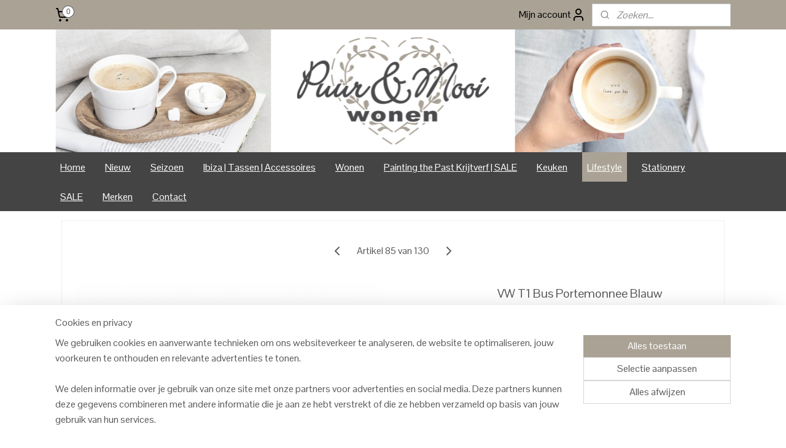

--- FILE ---
content_type: text/html; charset=UTF-8
request_url: https://www.puurmooiwonen.nl/a-45451162/volkswagen-retro-tassen-accessoires/vw-t1-bus-portemonnee-blauw-zeildoek/
body_size: 27721
content:
<!DOCTYPE html>
<!--[if lt IE 7]>
<html lang="nl"
      class="no-js lt-ie9 lt-ie8 lt-ie7 secure"> <![endif]-->
<!--[if IE 7]>
<html lang="nl"
      class="no-js lt-ie9 lt-ie8 is-ie7 secure"> <![endif]-->
<!--[if IE 8]>
<html lang="nl"
      class="no-js lt-ie9 is-ie8 secure"> <![endif]-->
<!--[if gt IE 8]><!-->
<html lang="nl" class="no-js secure">
<!--<![endif]-->
<head prefix="og: http://ogp.me/ns#">
    <meta http-equiv="Content-Type" content="text/html; charset=UTF-8"/>

    <title>VW T1 Bus Portemonnee Blauw Zeildoek | Volkswagen Retro Tassen &amp; Accessoires | Puur &amp; Mooi wonen</title>
    <meta name="robots" content="noarchive"/>
    <meta name="robots" content="index,follow,noodp,noydir"/>
    
    <meta name="verify-v1" content="CPXr7_jN9LSaogEQrqfWtvKpl9aaAQ&amp;hl=nl"/>
        <meta name="google-site-verification" content="CPXr7_jN9LSaogEQrqfWtvKpl9aaAQ&amp;hl=nl"/>
    <meta name="viewport" content="width=device-width, initial-scale=1.0"/>
    <meta name="revisit-after" content="1 days"/>
    <meta name="generator" content="Mijnwebwinkel"/>
    <meta name="web_author" content="https://www.mijnwebwinkel.nl/"/>

    

    <meta property="og:site_name" content="Puur &amp; Mooi wonen"/>

        <meta property="og:title" content="VW T1 Bus Portemonnee Blauw Zeildoek"/>
    <meta property="og:description" content="Stevige VW T1 Bus portemonnee gemaakt van zeildoek en af te sluiten met klittenband. Met diverse vakjes voor pasjes, vak voor papiergeld, en vak met drukker voor muntgeld."/>
    <meta property="og:type" content="product"/>
    <meta property="og:image" content="https://cdn.myonlinestore.eu/93dc680a-6be1-11e9-a722-44a8421b9960/image/cache/article/d0c0ec0cc81e0a35efbc99e088994554c4a83492.jpg"/>
        <meta property="og:image" content="https://cdn.myonlinestore.eu/93dc680a-6be1-11e9-a722-44a8421b9960/image/cache/article/ca089e29e4f96c019293a75725df4fe67b52d235.jpg"/>
        <meta property="og:image" content="https://cdn.myonlinestore.eu/93dc680a-6be1-11e9-a722-44a8421b9960/image/cache/article/e0220d5aa466e8b098fe18c38c331821cd3c64af.jpg"/>
        <meta property="og:url" content="https://www.puurmooiwonen.nl/a-45451162/volkswagen-retro-tassen-accessoires/vw-t1-bus-portemonnee-blauw-zeildoek/"/>

    <link rel="preload" as="style" href="https://static.myonlinestore.eu/assets/../js/fancybox/jquery.fancybox.css?20251120132211"
          onload="this.onload=null;this.rel='stylesheet'">
    <noscript>
        <link rel="stylesheet" href="https://static.myonlinestore.eu/assets/../js/fancybox/jquery.fancybox.css?20251120132211">
    </noscript>

    <link rel="stylesheet" type="text/css" href="https://asset.myonlinestore.eu/2F8PTek4rABWSm85m6OSiUunto7nh3.css"/>

    <link rel="preload" as="style" href="https://static.myonlinestore.eu/assets/../fonts/fontawesome-6.4.2/css/fontawesome.min.css?20251120132211"
          onload="this.onload=null;this.rel='stylesheet'">
    <link rel="preload" as="style" href="https://static.myonlinestore.eu/assets/../fonts/fontawesome-6.4.2/css/solid.min.css?20251120132211"
          onload="this.onload=null;this.rel='stylesheet'">
    <link rel="preload" as="style" href="https://static.myonlinestore.eu/assets/../fonts/fontawesome-6.4.2/css/brands.min.css?20251120132211"
          onload="this.onload=null;this.rel='stylesheet'">
    <link rel="preload" as="style" href="https://static.myonlinestore.eu/assets/../fonts/fontawesome-6.4.2/css/v4-shims.min.css?20251120132211"
          onload="this.onload=null;this.rel='stylesheet'">
    <noscript>
        <link rel="stylesheet" href="https://static.myonlinestore.eu/assets/../fonts/font-awesome-4.1.0/css/font-awesome.4.1.0.min.css?20251120132211">
    </noscript>

    <link rel="preconnect" href="https://static.myonlinestore.eu/" crossorigin />
    <link rel="dns-prefetch" href="https://static.myonlinestore.eu/" />
    <link rel="preconnect" href="https://cdn.myonlinestore.eu" crossorigin />
    <link rel="dns-prefetch" href="https://cdn.myonlinestore.eu" />

    <script type="text/javascript" src="https://static.myonlinestore.eu/assets/../js/modernizr.js?20251120132211"></script>
        
    <link rel="canonical" href="https://www.puurmooiwonen.nl/a-45451162/volkswagen-retro-tassen-accessoires/vw-t1-bus-portemonnee-blauw-zeildoek/"/>
                    <link rel="shortcut icon" type="image/x-icon" href="data:image/x-icon;base64,">
        <link rel="icon" type="image/png" href="[data-uri]" />
    <script>
        var _rollbarConfig = {
        accessToken: 'd57a2075769e4401ab611d78421f1c89',
        captureUncaught: false,
        captureUnhandledRejections: false,
        verbose: false,
        payload: {
            environment: 'prod',
            person: {
                id: 92499,
            },
            ignoredMessages: [
                'request aborted',
                'network error',
                'timeout'
            ]
        },
        reportLevel: 'error'
    };
    // Rollbar Snippet
    !function(r){var e={};function o(n){if(e[n])return e[n].exports;var t=e[n]={i:n,l:!1,exports:{}};return r[n].call(t.exports,t,t.exports,o),t.l=!0,t.exports}o.m=r,o.c=e,o.d=function(r,e,n){o.o(r,e)||Object.defineProperty(r,e,{enumerable:!0,get:n})},o.r=function(r){"undefined"!=typeof Symbol&&Symbol.toStringTag&&Object.defineProperty(r,Symbol.toStringTag,{value:"Module"}),Object.defineProperty(r,"__esModule",{value:!0})},o.t=function(r,e){if(1&e&&(r=o(r)),8&e)return r;if(4&e&&"object"==typeof r&&r&&r.__esModule)return r;var n=Object.create(null);if(o.r(n),Object.defineProperty(n,"default",{enumerable:!0,value:r}),2&e&&"string"!=typeof r)for(var t in r)o.d(n,t,function(e){return r[e]}.bind(null,t));return n},o.n=function(r){var e=r&&r.__esModule?function(){return r.default}:function(){return r};return o.d(e,"a",e),e},o.o=function(r,e){return Object.prototype.hasOwnProperty.call(r,e)},o.p="",o(o.s=0)}([function(r,e,o){var n=o(1),t=o(4);_rollbarConfig=_rollbarConfig||{},_rollbarConfig.rollbarJsUrl=_rollbarConfig.rollbarJsUrl||"https://cdnjs.cloudflare.com/ajax/libs/rollbar.js/2.14.4/rollbar.min.js",_rollbarConfig.async=void 0===_rollbarConfig.async||_rollbarConfig.async;var a=n.setupShim(window,_rollbarConfig),l=t(_rollbarConfig);window.rollbar=n.Rollbar,a.loadFull(window,document,!_rollbarConfig.async,_rollbarConfig,l)},function(r,e,o){var n=o(2);function t(r){return function(){try{return r.apply(this,arguments)}catch(r){try{console.error("[Rollbar]: Internal error",r)}catch(r){}}}}var a=0;function l(r,e){this.options=r,this._rollbarOldOnError=null;var o=a++;this.shimId=function(){return o},"undefined"!=typeof window&&window._rollbarShims&&(window._rollbarShims[o]={handler:e,messages:[]})}var i=o(3),s=function(r,e){return new l(r,e)},d=function(r){return new i(s,r)};function c(r){return t(function(){var e=Array.prototype.slice.call(arguments,0),o={shim:this,method:r,args:e,ts:new Date};window._rollbarShims[this.shimId()].messages.push(o)})}l.prototype.loadFull=function(r,e,o,n,a){var l=!1,i=e.createElement("script"),s=e.getElementsByTagName("script")[0],d=s.parentNode;i.crossOrigin="",i.src=n.rollbarJsUrl,o||(i.async=!0),i.onload=i.onreadystatechange=t(function(){if(!(l||this.readyState&&"loaded"!==this.readyState&&"complete"!==this.readyState)){i.onload=i.onreadystatechange=null;try{d.removeChild(i)}catch(r){}l=!0,function(){var e;if(void 0===r._rollbarDidLoad){e=new Error("rollbar.js did not load");for(var o,n,t,l,i=0;o=r._rollbarShims[i++];)for(o=o.messages||[];n=o.shift();)for(t=n.args||[],i=0;i<t.length;++i)if("function"==typeof(l=t[i])){l(e);break}}"function"==typeof a&&a(e)}()}}),d.insertBefore(i,s)},l.prototype.wrap=function(r,e,o){try{var n;if(n="function"==typeof e?e:function(){return e||{}},"function"!=typeof r)return r;if(r._isWrap)return r;if(!r._rollbar_wrapped&&(r._rollbar_wrapped=function(){o&&"function"==typeof o&&o.apply(this,arguments);try{return r.apply(this,arguments)}catch(o){var e=o;throw e&&("string"==typeof e&&(e=new String(e)),e._rollbarContext=n()||{},e._rollbarContext._wrappedSource=r.toString(),window._rollbarWrappedError=e),e}},r._rollbar_wrapped._isWrap=!0,r.hasOwnProperty))for(var t in r)r.hasOwnProperty(t)&&(r._rollbar_wrapped[t]=r[t]);return r._rollbar_wrapped}catch(e){return r}};for(var p="log,debug,info,warn,warning,error,critical,global,configure,handleUncaughtException,handleAnonymousErrors,handleUnhandledRejection,captureEvent,captureDomContentLoaded,captureLoad".split(","),u=0;u<p.length;++u)l.prototype[p[u]]=c(p[u]);r.exports={setupShim:function(r,e){if(r){var o=e.globalAlias||"Rollbar";if("object"==typeof r[o])return r[o];r._rollbarShims={},r._rollbarWrappedError=null;var a=new d(e);return t(function(){e.captureUncaught&&(a._rollbarOldOnError=r.onerror,n.captureUncaughtExceptions(r,a,!0),e.wrapGlobalEventHandlers&&n.wrapGlobals(r,a,!0)),e.captureUnhandledRejections&&n.captureUnhandledRejections(r,a,!0);var t=e.autoInstrument;return!1!==e.enabled&&(void 0===t||!0===t||"object"==typeof t&&t.network)&&r.addEventListener&&(r.addEventListener("load",a.captureLoad.bind(a)),r.addEventListener("DOMContentLoaded",a.captureDomContentLoaded.bind(a))),r[o]=a,a})()}},Rollbar:d}},function(r,e){function o(r,e,o){if(e.hasOwnProperty&&e.hasOwnProperty("addEventListener")){for(var n=e.addEventListener;n._rollbarOldAdd&&n.belongsToShim;)n=n._rollbarOldAdd;var t=function(e,o,t){n.call(this,e,r.wrap(o),t)};t._rollbarOldAdd=n,t.belongsToShim=o,e.addEventListener=t;for(var a=e.removeEventListener;a._rollbarOldRemove&&a.belongsToShim;)a=a._rollbarOldRemove;var l=function(r,e,o){a.call(this,r,e&&e._rollbar_wrapped||e,o)};l._rollbarOldRemove=a,l.belongsToShim=o,e.removeEventListener=l}}r.exports={captureUncaughtExceptions:function(r,e,o){if(r){var n;if("function"==typeof e._rollbarOldOnError)n=e._rollbarOldOnError;else if(r.onerror){for(n=r.onerror;n._rollbarOldOnError;)n=n._rollbarOldOnError;e._rollbarOldOnError=n}e.handleAnonymousErrors();var t=function(){var o=Array.prototype.slice.call(arguments,0);!function(r,e,o,n){r._rollbarWrappedError&&(n[4]||(n[4]=r._rollbarWrappedError),n[5]||(n[5]=r._rollbarWrappedError._rollbarContext),r._rollbarWrappedError=null);var t=e.handleUncaughtException.apply(e,n);o&&o.apply(r,n),"anonymous"===t&&(e.anonymousErrorsPending+=1)}(r,e,n,o)};o&&(t._rollbarOldOnError=n),r.onerror=t}},captureUnhandledRejections:function(r,e,o){if(r){"function"==typeof r._rollbarURH&&r._rollbarURH.belongsToShim&&r.removeEventListener("unhandledrejection",r._rollbarURH);var n=function(r){var o,n,t;try{o=r.reason}catch(r){o=void 0}try{n=r.promise}catch(r){n="[unhandledrejection] error getting `promise` from event"}try{t=r.detail,!o&&t&&(o=t.reason,n=t.promise)}catch(r){}o||(o="[unhandledrejection] error getting `reason` from event"),e&&e.handleUnhandledRejection&&e.handleUnhandledRejection(o,n)};n.belongsToShim=o,r._rollbarURH=n,r.addEventListener("unhandledrejection",n)}},wrapGlobals:function(r,e,n){if(r){var t,a,l="EventTarget,Window,Node,ApplicationCache,AudioTrackList,ChannelMergerNode,CryptoOperation,EventSource,FileReader,HTMLUnknownElement,IDBDatabase,IDBRequest,IDBTransaction,KeyOperation,MediaController,MessagePort,ModalWindow,Notification,SVGElementInstance,Screen,TextTrack,TextTrackCue,TextTrackList,WebSocket,WebSocketWorker,Worker,XMLHttpRequest,XMLHttpRequestEventTarget,XMLHttpRequestUpload".split(",");for(t=0;t<l.length;++t)r[a=l[t]]&&r[a].prototype&&o(e,r[a].prototype,n)}}}},function(r,e){function o(r,e){this.impl=r(e,this),this.options=e,function(r){for(var e=function(r){return function(){var e=Array.prototype.slice.call(arguments,0);if(this.impl[r])return this.impl[r].apply(this.impl,e)}},o="log,debug,info,warn,warning,error,critical,global,configure,handleUncaughtException,handleAnonymousErrors,handleUnhandledRejection,_createItem,wrap,loadFull,shimId,captureEvent,captureDomContentLoaded,captureLoad".split(","),n=0;n<o.length;n++)r[o[n]]=e(o[n])}(o.prototype)}o.prototype._swapAndProcessMessages=function(r,e){var o,n,t;for(this.impl=r(this.options);o=e.shift();)n=o.method,t=o.args,this[n]&&"function"==typeof this[n]&&("captureDomContentLoaded"===n||"captureLoad"===n?this[n].apply(this,[t[0],o.ts]):this[n].apply(this,t));return this},r.exports=o},function(r,e){r.exports=function(r){return function(e){if(!e&&!window._rollbarInitialized){for(var o,n,t=(r=r||{}).globalAlias||"Rollbar",a=window.rollbar,l=function(r){return new a(r)},i=0;o=window._rollbarShims[i++];)n||(n=o.handler),o.handler._swapAndProcessMessages(l,o.messages);window[t]=n,window._rollbarInitialized=!0}}}}]);
    // End Rollbar Snippet
    </script>
    <script defer type="text/javascript" src="https://static.myonlinestore.eu/assets/../js/jquery.min.js?20251120132211"></script><script defer type="text/javascript" src="https://static.myonlinestore.eu/assets/../js/mww/shop.js?20251120132211"></script><script defer type="text/javascript" src="https://static.myonlinestore.eu/assets/../js/mww/shop/category.js?20251120132211"></script><script defer type="text/javascript" src="https://static.myonlinestore.eu/assets/../js/fancybox/jquery.fancybox.pack.js?20251120132211"></script><script defer type="text/javascript" src="https://static.myonlinestore.eu/assets/../js/fancybox/jquery.fancybox-thumbs.js?20251120132211"></script><script defer type="text/javascript" src="https://static.myonlinestore.eu/assets/../js/mww/image.js?20251120132211"></script><script defer type="text/javascript" src="https://static.myonlinestore.eu/assets/../js/mww/shop/article.js?20251120132211"></script><script defer type="text/javascript" src="https://static.myonlinestore.eu/assets/../js/mww/product/product.js?20251120132211"></script><script defer type="text/javascript" src="https://static.myonlinestore.eu/assets/../js/mww/product/product.configurator.js?20251120132211"></script><script defer type="text/javascript"
                src="https://static.myonlinestore.eu/assets/../js/mww/product/product.configurator.validator.js?20251120132211"></script><script defer type="text/javascript" src="https://static.myonlinestore.eu/assets/../js/mww/product/product.main.js?20251120132211"></script><script defer type="text/javascript" src="https://static.myonlinestore.eu/assets/../js/mww/navigation.js?20251120132211"></script><script defer type="text/javascript" src="https://static.myonlinestore.eu/assets/../js/delay.js?20251120132211"></script><script defer type="text/javascript" src="https://static.myonlinestore.eu/assets/../js/mww/ajax.js?20251120132211"></script><script defer type="text/javascript" src="https://static.myonlinestore.eu/assets/../js/foundation/foundation.min.js?20251120132211"></script><script defer type="text/javascript" src="https://static.myonlinestore.eu/assets/../js/foundation/foundation/foundation.topbar.js?20251120132211"></script><script defer type="text/javascript" src="https://static.myonlinestore.eu/assets/../js/foundation/foundation/foundation.tooltip.js?20251120132211"></script><script defer type="text/javascript" src="https://static.myonlinestore.eu/assets/../js/mww/deferred.js?20251120132211"></script>
        <script src="https://static.myonlinestore.eu/assets/webpack/bootstrapper.ce10832e.js"></script>
    
    <script src="https://static.myonlinestore.eu/assets/webpack/vendor.85ea91e8.js" defer></script><script src="https://static.myonlinestore.eu/assets/webpack/main.c5872b2c.js" defer></script>
    
    <script src="https://static.myonlinestore.eu/assets/webpack/webcomponents.377dc92a.js" defer></script>
    
    <script src="https://static.myonlinestore.eu/assets/webpack/render.8395a26c.js" defer></script>

    <script>
        window.bootstrapper.add(new Strap('marketingScripts', []));
    </script>
        <script>
  window.dataLayer = window.dataLayer || [];

  function gtag() {
    dataLayer.push(arguments);
  }

    gtag(
    "consent",
    "default",
    {
      "ad_storage": "denied",
      "ad_user_data": "denied",
      "ad_personalization": "denied",
      "analytics_storage": "denied",
      "security_storage": "denied",
      "personalization_storage": "denied",
      "functionality_storage": "denied",
    }
  );

  gtag("js", new Date());
  gtag("config", 'G-HSRC51ENF9', { "groups": "myonlinestore" });gtag("config", 'G-PVMR1KEJF3');</script>
<script async src="https://www.googletagmanager.com/gtag/js?id=G-HSRC51ENF9"></script>
        <script>
        
    </script>
        
<script>
    var marketingStrapId = 'marketingScripts'
    var marketingScripts = window.bootstrapper.use(marketingStrapId);

    if (marketingScripts === null) {
        marketingScripts = [];
    }

        marketingScripts.push({
        inline: `!function (f, b, e, v, n, t, s) {
        if (f.fbq) return;
        n = f.fbq = function () {
            n.callMethod ?
                n.callMethod.apply(n, arguments) : n.queue.push(arguments)
        };
        if (!f._fbq) f._fbq = n;
        n.push = n;
        n.loaded = !0;
        n.version = '2.0';
        n.agent = 'plmyonlinestore';
        n.queue = [];
        t = b.createElement(e);
        t.async = !0;
    t.src = v;
    s = b.getElementsByTagName(e)[0];
    s.parentNode.insertBefore(t, s)
    }(window, document, 'script', 'https://connect.facebook.net/en_US/fbevents.js');

    fbq('init', '910645765711524');
    fbq('track', 'PageView');
    `,
    });
    
    window.bootstrapper.update(new Strap(marketingStrapId, marketingScripts));
</script>
    <noscript>
        <style>ul.products li {
                opacity: 1 !important;
            }</style>
    </noscript>

            <script>
                (function (w, d, s, l, i) {
            w[l] = w[l] || [];
            w[l].push({
                'gtm.start':
                    new Date().getTime(), event: 'gtm.js'
            });
            var f = d.getElementsByTagName(s)[0],
                j = d.createElement(s), dl = l != 'dataLayer' ? '&l=' + l : '';
            j.async = true;
            j.src =
                'https://www.googletagmanager.com/gtm.js?id=' + i + dl;
            f.parentNode.insertBefore(j, f);
        })(window, document, 'script', 'dataLayer', 'GTM-MSQ3L6L');
                (function (w, d, s, l, i) {
            w[l] = w[l] || [];
            w[l].push({
                'gtm.start':
                    new Date().getTime(), event: 'gtm.js'
            });
            var f = d.getElementsByTagName(s)[0],
                j = d.createElement(s), dl = l != 'dataLayer' ? '&l=' + l : '';
            j.async = true;
            j.src =
                'https://www.googletagmanager.com/gtm.js?id=' + i + dl;
            f.parentNode.insertBefore(j, f);
        })(window, document, 'script', 'dataLayer', 'GTM-M3WJVF5');
            </script>

</head>
<body    class="lang-nl_NL layout-width-1100 twoColumn">

    <noscript>
                    <iframe src="https://www.googletagmanager.com/ns.html?id=GTM-MSQ3L6L" height="0" width="0"
                    style="display:none;visibility:hidden"></iframe>
                    <iframe src="https://www.googletagmanager.com/ns.html?id=GTM-M3WJVF5" height="0" width="0"
                    style="display:none;visibility:hidden"></iframe>
            </noscript>


<header>
    <a tabindex="0" id="skip-link" class="button screen-reader-text" href="#content">Spring naar de hoofdtekst</a>
</header>


<div id="react_element__filter"></div>

<div class="site-container">
    <div class="inner-wrap">
                    <nav class="tab-bar mobile-navigation custom-topbar ">
    <section class="left-button" style="display: none;">
        <a class="mobile-nav-button"
           href="#" data-react-trigger="mobile-navigation-toggle">
                <div   
    aria-hidden role="img"
    class="icon icon--sf-menu
        "
    >
    <svg><use xlink:href="#sf-menu"></use></svg>
    </div>
&#160;
                <span>Menu</span>        </a>
    </section>
    <section class="title-section">
        <span class="title">Puur &amp; Mooi wonen</span>
    </section>
    <section class="right-button">

                                            <a href="javascript:void(0)" class="foldout-account">
                    <span class="profile-icon"
                          data-logged-in="false">    <div   
    aria-hidden role="img"
    class="icon icon--sf-user
        "
    >
    <svg><use xlink:href="#sf-user"></use></svg>
    </div>
</span>
                    <span class="profile-icon" data-logged-in="true"
                          style="display: none">    <div   
    aria-hidden role="img"
    class="icon icon--sf-user-check
        "
    >
    <svg><use xlink:href="#sf-user-check"></use></svg>
    </div>
</span>
                </a>
                                    
        <a href="/cart/" class="cart-icon hidden">
                <div   
    aria-hidden role="img"
    class="icon icon--sf-shopping-cart
        "
    >
    <svg><use xlink:href="#sf-shopping-cart"></use></svg>
    </div>
            <span class="cart-count" style="display: none"></span>
        </a>
    </section>
</nav>
        
        
        <div class="bg-container custom-css-container"             data-active-language="nl"
            data-current-date="22-11-2025"
            data-category-id="unknown"
            data-article-id="37111171"
            data-article-category-id="2739225"
            data-article-name="VW T1 Bus Portemonnee Blauw Zeildoek"
        >
            <noscript class="no-js-message">
                <div class="inner">
                    Javascript is uitgeschakeld.


Zonder Javascript is het niet mogelijk bestellingen te plaatsen in deze webwinkel en zijn een aantal functionaliteiten niet beschikbaar.
                </div>
            </noscript>

            <div id="header">
                <div id="react_root"><!-- --></div>
                <div
                    class="header-bar-top">
                                                
<div class="row header-bar-inner" data-bar-position="top" data-options="sticky_on: large; is_hover: true; scrolltop: true;" data-topbar>
    <section class="top-bar-section">
                                    <div class="module-container cart align-left">
                    
<div class="header-cart module moduleCartCompact" data-ajax-cart-replace="true" data-productcount="0">
            <a href="/cart/?category_id=2739225" class="foldout-cart">
                <div   
    aria-hidden role="img"
    class="icon icon--sf-shopping-cart
        "
            title="Winkelwagen"
    >
    <svg><use xlink:href="#sf-shopping-cart"></use></svg>
    </div>
            <span class="count">0</span>
        </a>
        <div class="hidden-cart-details">
            <div class="invisible-hover-area">
                <div data-mobile-cart-replace="true" class="cart-details">
                                            <div class="cart-summary">
                            Geen artikelen in winkelwagen.
                        </div>
                                    </div>

                            </div>
        </div>
    </div>

                </div>
                                                <div class="module-container myaccount align-right2">
                    
<div class="module my-account-bar">
            <a href="javascript:void(0)" class="foldout-account">
            Mijn account     <div   
    aria-hidden role="img"
    class="icon icon--sf-user
        "
    >
    <svg><use xlink:href="#sf-user"></use></svg>
    </div>
        </a>
        <div class="saveforlater-counter-topbar" id="react_element__saveforlater-topbar-counter"
             data-show-counter=""></div>
        <div class="my-account-overlay"></div>
        <div class="hidden-account-details">
            <div class="invisible-hover-area">
                <div class="header">
                    <div class="header-text">Mijn account</div>
                    <div class="close-button">
                            <div   
    aria-hidden role="img"
    class="icon icon--close-button icon--sf-x
        "
            title="close-button"
    >
    <svg><use xlink:href="#sf-x"></use></svg>
    </div>
                    </div>
                </div>
                <div class="scrollable">
                    <h3 class="existing-customer">Inloggen</h3>
                    <div class="form-group">
                        <form accept-charset="UTF-8" name=""
          method="post" action="/customer/login/?referer=/a-45451162/volkswagen-retro-tassen-accessoires/vw-t1-bus-portemonnee-blauw-zeildoek/" class="legacy" id="login_form">
                        <script>
    document.addEventListener("DOMContentLoaded", function () {
        Array.from(document.querySelectorAll("#login_form")).map(
            form => form.addEventListener("submit", function () {
                Array.from(document.querySelectorAll("#login")).map(button => button.disabled = true);
            })
        );
    });
</script>
                        
                        <div class="form-group        ">
    <label class="control-label required" for="customer_account_username">E-mailadres</label><div class="control-group">
            <div class="control-container   no-errors    ">
                                <input type="email"
            id="customer_account_username" name="_username" required="required" class="default form-control" maxlength="100"
                                                    data-validator-range="0-0"
                />
                    </div>
                                </div>
</div>
    
                        <div class="form-group        ">
    <label class="control-label required" for="customer_account_password">Wachtwoord</label><div class="control-group">
            <div class="control-container   no-errors    ">
                                <input type="password"
            id="customer_account_password" name="_password" required="required" class="default form-control" maxlength="64"
                                                    data-validator-range="0-0"
                />
                    </div>
                                </div>
</div>
    
                        <div class="form-row buttons">
                            <button type="submit" id="login" name="login" class="btn">
                                Inloggen
                            </button>
                        </div>
                        <input type="hidden"
            id="_csrf_token" name="_csrf_token" class="form-control"
            value="53.YZoxZqCu73z30jdxpuGLYV0sc6O-TPVyLQyb8JL6rYI.Of5QOcT9tzK5gmUrw6nbPhtoAu-NKs0nXnbioPOqys8A-FAfwv3XJr-1QA"                                         data-validator-range="0-0"
                />
        </form>
                    </div>
                    <a class="forgot-password-link" href="/customer/forgot-password/">Wachtwoord vergeten?</a>
                                            <hr/>
                        <h3 class="without-account">Geen account?</h3>
                        <p>
                            Met een account kun je sneller bestellen en heb je een overzicht van je eerdere bestellingen.
                        </p>
                        <a href="https://www.puurmooiwonen.nl/customer/register/?referer=/a-45451162/volkswagen-retro-tassen-accessoires/vw-t1-bus-portemonnee-blauw-zeildoek/"
                           class="btn">Account aanmaken</a>
                                    </div>
            </div>
        </div>
    </div>

                </div>
                                                <div class="module-container search align-right">
                    <div class="react_element__searchbox" 
    data-post-url="/search/" 
    data-search-phrase=""></div>

                </div>
                        </section>
</div>

                                    </div>

                



<sf-header-image
    class="web-component"
    header-element-height="200px"
    align="center"
    store-name="Puur &amp; Mooi wonen"
    store-url="https://www.puurmooiwonen.nl/"
    background-image-url="https://cdn.myonlinestore.eu/93dc680a-6be1-11e9-a722-44a8421b9960/nl_NL_image_header_4.png?t=1763805073"
    mobile-background-image-url="https://cdn.myonlinestore.eu/93dc680a-6be1-11e9-a722-44a8421b9960/nl_NL_image_header_mobile.png?t=1763805073"
    logo-custom-width=""
    logo-custom-height=""
    page-column-width="1100"
    style="
        height: 200px;

        --background-color: #FFFFFF;
        --background-height: 200px;
        --background-aspect-ratio: 11;
        --scaling-background-aspect-ratio: 5.5;
        --mobile-background-height: 200px;
        --mobile-background-aspect-ratio: 11;
        --color: #5A5A5A;
        --logo-custom-width: auto;
        --logo-custom-height: auto;
        --logo-aspect-ratio: 1
        ">
    </sf-header-image>
                <div class="header-bar-bottom">
                                                
<div class="row header-bar-inner" data-bar-position="header" data-options="sticky_on: large; is_hover: true; scrolltop: true;" data-topbar>
    <section class="top-bar-section">
                                    <nav class="module-container navigation  align-left">
                    <ul>
                            

    


<li class="has-dropdown">
            <a href="https://www.puurmooiwonen.nl/" class="">
            Home
                    </a>

                                    <ul class="dropdown">
                        




<li class="">
            <a href="https://www.puurmooiwonen.nl/c-1310977/over-puur-mooi-wonen/" class="">
            Over Puur &amp; Mooi wonen
                    </a>

                                </li>
    




<li class="">
            <a href="https://www.puurmooiwonen.nl/c-6703847/contact/" class="">
            Contact
                    </a>

                                </li>
    




<li class="">
            <a href="https://www.puurmooiwonen.nl/c-1428811/cadeaubon/" class="">
            Cadeaubon
                    </a>

                                </li>
    




<li class="">
            <a href="https://www.puurmooiwonen.nl/c-1782158/in-de-media/" class="">
            In de Media
                    </a>

                                </li>
                </ul>
                        </li>
    



    
<li class="divider">
            <hr>
    </li>
    

    


<li class="has-dropdown">
            <a href="https://www.puurmooiwonen.nl/c-1396751/nieuw/" class="">
            Nieuw
                    </a>

                                    <ul class="dropdown">
                        




<li class="">
            <a href="https://www.puurmooiwonen.nl/c-2454422/verwacht/" class="">
            Verwacht
                    </a>

                                </li>
                </ul>
                        </li>
    



    
<li class="divider">
            <hr>
    </li>
    

    


<li class="has-dropdown">
            <a href="https://www.puurmooiwonen.nl/c-2697900/seizoen/" class="">
            Seizoen
                    </a>

                                    <ul class="dropdown">
                        

    


<li class="has-dropdown">
            <a href="https://www.puurmooiwonen.nl/c-1802481/kerst/" class="">
            Kerst
                    </a>

                                    <ul class="dropdown">
                        




<li class="">
            <a href="https://www.puurmooiwonen.nl/c-3697463/kerst-sale/" class="">
            Kerst | Sale
                    </a>

                                </li>
    




<li class="">
            <a href="https://www.puurmooiwonen.nl/c-3697464/korte-lange-diner-kaarsjes/" class="">
            Korte &amp; Lange  Diner kaarsjes
                    </a>

                                </li>
    




<li class="">
            <a href="https://www.puurmooiwonen.nl/c-6665921/led-kaarsen-deluxe-homeart/" class="">
            LED Kaarsen Deluxe Homeart
                    </a>

                                </li>
                </ul>
                        </li>
    




<li class="">
            <a href="https://www.puurmooiwonen.nl/c-3900064/lente-pasen/" class="">
            Lente | Pasen
                    </a>

                                </li>
    




<li class="">
            <a href="https://www.puurmooiwonen.nl/c-2492582/zomer-strand/" class="">
            Zomer Strand
                    </a>

                                </li>
    




<li class="">
            <a href="https://www.puurmooiwonen.nl/c-1515375/tuin/" class="">
            Tuin
                    </a>

                                </li>
                </ul>
                        </li>
    



    
<li class="divider">
            <hr>
    </li>
    

    


<li class="has-dropdown">
            <a href="https://www.puurmooiwonen.nl/c-2950309/ibiza-tassen-accessoires/" class="">
            Ibiza | Tassen | Accessoires
                    </a>

                                    <ul class="dropdown">
                        




<li class="">
            <a href="https://www.puurmooiwonen.nl/c-4831181/strandmanden/" class="">
            Strandmanden
                    </a>

                                </li>
    




<li class="">
            <a href="https://www.puurmooiwonen.nl/c-4000547/love-ibiza-accessoires-pols-enkel-haar/" class="">
            Love Ibiza |  Accessoires | Pols, Enkel &amp; Haar
                    </a>

                                </li>
    




<li class="">
            <a href="https://www.puurmooiwonen.nl/c-3984191/ibiza-roundies/" class="">
            Ibiza Roundies
                    </a>

                                </li>
    




<li class="">
            <a href="https://www.puurmooiwonen.nl/c-3101822/ibiza-style-tassen/" class="">
            Ibiza Style tassen
                    </a>

                                </li>
    




<li class="">
            <a href="https://www.puurmooiwonen.nl/c-2557250/verf-strandtassen/" class="">
            Verf Strandtassen
                    </a>

                                </li>
    




<li class="">
            <a href="https://www.puurmooiwonen.nl/c-3139509/ibiza-shawls/" class="">
            Ibiza Shawls
                    </a>

                                </li>
                </ul>
                        </li>
    



    
<li class="divider">
            <hr>
    </li>
    

    


<li class="has-dropdown">
            <a href="https://www.puurmooiwonen.nl/c-2697903/wonen/" class="">
            Wonen
                    </a>

                                    <ul class="dropdown">
                        

    


<li class="has-dropdown">
            <a href="https://www.puurmooiwonen.nl/c-2216779/lantaarns-kandelaars-windlichtjes/" class="">
            Lantaarns, Kandelaars &amp; Windlichtjes
                    </a>

                                    <ul class="dropdown">
                        




<li class="">
            <a href="https://www.puurmooiwonen.nl/c-3697027/korte-lange-dinerkaarsjes/" class="">
            Korte &amp; Lange Dinerkaarsjes
                    </a>

                                </li>
                </ul>
                        </li>
    




<li class="">
            <a href="https://www.puurmooiwonen.nl/c-5330057/kaarsen/" class="">
            Kaarsen
                    </a>

                                </li>
    




<li class="">
            <a href="https://www.puurmooiwonen.nl/c-6655652/led-kaarsen-deluxe-homeart/" class="">
            LED Kaarsen Deluxe Homeart
                    </a>

                                </li>
    




<li class="">
            <a href="https://www.puurmooiwonen.nl/c-2142179/plaids-kussens/" class="">
            Plaids &amp; Kussens
                    </a>

                                </li>
    

    


<li class="has-dropdown">
            <a href="https://www.puurmooiwonen.nl/c-3645822/bad-toilet/" class="">
            Bad &amp; Toilet
                    </a>

                                    <ul class="dropdown">
                        




<li class="">
            <a href="https://www.puurmooiwonen.nl/c-4348204/altum-huidverzorging-wellness-ib-laursen/" class="">
            ALTUM | Huidverzorging &amp; Wellness | IB Laursen
                    </a>

                                </li>
                </ul>
                        </li>
    




<li class="">
            <a href="https://www.puurmooiwonen.nl/c-4207337/houten-schalen-potten-accessoires/" class="">
            Houten Schalen, Potten &amp;  Accessoires
                    </a>

                                </li>
    




<li class="">
            <a href="https://www.puurmooiwonen.nl/c-1342584/krukjes-trapjes/" class="">
            Krukjes &amp; Trapjes
                    </a>

                                </li>
    




<li class="">
            <a href="https://www.puurmooiwonen.nl/c-1672213/kapstokken-haken-planken/" class="">
            Kapstokken | Haken | Planken
                    </a>

                                </li>
    




<li class="">
            <a href="https://www.puurmooiwonen.nl/c-1300363/woonaccessoires/" class="">
            Woonaccessoires
                    </a>

                                </li>
    

    


<li class="has-dropdown">
            <a href="https://www.puurmooiwonen.nl/c-1551894/kinder-baby-accessoires/" class="">
            Kinder-Baby accessoires
                    </a>

                                    <ul class="dropdown">
                        




<li class="">
            <a href="https://www.puurmooiwonen.nl/c-4014899/kinderkamer-lampen-nachtlampjes/" class="">
            Kinderkamer Lampen | Nachtlampjes 
                    </a>

                                </li>
                </ul>
                        </li>
    




<li class="">
            <a href="https://www.puurmooiwonen.nl/c-2247732/tekst-bordjes-lichtboxen-magneten/" class="">
            Tekst Bordjes | Lichtboxen &amp; Magneten
                    </a>

                                </li>
    




<li class="">
            <a href="https://www.puurmooiwonen.nl/c-1379850/harten-sterren-diversen-hangers/" class="">
            Harten, Sterren &amp;  Diversen Hangers
                    </a>

                                </li>
    




<li class="">
            <a href="https://www.puurmooiwonen.nl/c-2438078/kasten/" class="">
            Kasten
                    </a>

                                </li>
    




<li class="">
            <a href="https://www.puurmooiwonen.nl/c-1311155/krijtverf-just-paint/" class="">
            Krijtverf Just Paint
                    </a>

                                </li>
    




<li class="">
            <a href="https://www.puurmooiwonen.nl/c-1663552/zeep-zo/" class="">
            Zeep &amp; Zo
                    </a>

                                </li>
    




<li class="">
            <a href="https://www.puurmooiwonen.nl/c-4578796/shabby-doeken/" class="">
            Shabby Doeken
                    </a>

                                </li>
    




<li class="">
            <a href="https://www.puurmooiwonen.nl/c-4963782/kransen-groendecoratie/" class="">
            Kransen &amp; Groendecoratie
                    </a>

                                </li>
    




<li class="">
            <a href="https://www.puurmooiwonen.nl/c-2448493/beddengoed/" class="">
            Beddengoed
                    </a>

                                </li>
    




<li class="">
            <a href="https://www.puurmooiwonen.nl/c-2381394/cotton-ball-lights/" class="">
            Cotton Ball Lights
                    </a>

                                </li>
    




<li class="">
            <a href="https://www.puurmooiwonen.nl/c-2927642/houten-huisjes-accessoires-dots-lifestyle/" class="">
            Houten | Huisjes &amp; Accessoires | Dots Lifestyle
                    </a>

                                </li>
    




<li class="">
            <a href="https://www.puurmooiwonen.nl/c-3949446/lampen/" class="">
            Lampen
                    </a>

                                </li>
    




<li class="">
            <a href="https://www.puurmooiwonen.nl/c-4332390/mini-lights/" class="">
            Mini Lights
                    </a>

                                </li>
    




<li class="">
            <a href="https://www.puurmooiwonen.nl/c-2564751/gieters/" class="">
            Gieters
                    </a>

                                </li>
    




<li class="">
            <a href="https://www.puurmooiwonen.nl/c-6449608/huisdieren/" class="">
            Huisdieren
                    </a>

                                </li>
                </ul>
                        </li>
    



    
<li class="divider">
            <hr>
    </li>
    

    


<li class="has-dropdown">
            <a href="https://www.puurmooiwonen.nl/c-3614575/painting-the-past-krijtverf-sale/" class="">
            Painting the Past Krijtverf | SALE
                    </a>

                                    <ul class="dropdown">
                        




<li class="">
            <a href="https://www.puurmooiwonen.nl/c-6786755/matt-emulsion-muur-plafond-sale/" class="">
            Matt Emulsion | Muur &amp; Plafond | SALE
                    </a>

                                </li>
    




<li class="">
            <a href="https://www.puurmooiwonen.nl/c-6786758/eggshell-interieur-hout-radiators-sale/" class="">
            Eggshell | Interieur, Hout &amp; Radiators | SALE
                    </a>

                                </li>
    




<li class="">
            <a href="https://www.puurmooiwonen.nl/c-7424494/matt-interieur-hout-radiators-sale/" class="">
            Matt | Interieur, Hout &amp; Radiators | SALE
                    </a>

                                </li>
    




<li class="">
            <a href="https://www.puurmooiwonen.nl/c-3621619/paste-wax-op-onbehandeld-hout-krijtverf-sale/" class="">
            Paste Wax | Op onbehandeld Hout/Krijtverf | SALE
                    </a>

                                </li>
    




<li class="">
            <a href="https://www.puurmooiwonen.nl/c-3621623/sealer-topcoat-kwasten/" class="">
            Sealer | Topcoat | Kwasten
                    </a>

                                </li>
    




<li class="">
            <a href="https://www.puurmooiwonen.nl/c-4567277/painting-the-past-outdoor-sale/" class="">
            Painting the Past Outdoor | SALE
                    </a>

                                </li>
    




<li class="">
            <a href="https://www.puurmooiwonen.nl/c-3623782/kleurenkaarten/" class="">
            Kleurenkaarten
                    </a>

                                </li>
                </ul>
                        </li>
    



    
<li class="divider">
            <hr>
    </li>
    

    


<li class="has-dropdown">
            <a href="https://www.puurmooiwonen.nl/c-2697904/keuken/" class="">
            Keuken
                    </a>

                                    <ul class="dropdown">
                        

    


<li class="has-dropdown">
            <a href="https://www.puurmooiwonen.nl/c-2012262/mynte-servies-ib-laursen/" class="">
            Mynte Servies | IB Laursen
                    </a>

                                    <ul class="dropdown">
                        




<li class="">
            <a href="https://www.puurmooiwonen.nl/c-4505879/pure-white/" class="">
            Pure White
                    </a>

                                </li>
    




<li class="">
            <a href="https://www.puurmooiwonen.nl/c-4505887/latte/" class="">
            Latte
                    </a>

                                </li>
    




<li class="">
            <a href="https://www.puurmooiwonen.nl/c-4505882/english-rose/" class="">
            English Rose
                    </a>

                                </li>
    




<li class="">
            <a href="https://www.puurmooiwonen.nl/c-4505883/french-grey/" class="">
            French Grey
                    </a>

                                </li>
    




<li class="">
            <a href="https://www.puurmooiwonen.nl/c-4505893/nordic-sky-blue/" class="">
            Nordic Sky Blue
                    </a>

                                </li>
    




<li class="">
            <a href="https://www.puurmooiwonen.nl/c-4505880/butter-cream/" class="">
            Butter Cream
                    </a>

                                </li>
    




<li class="">
            <a href="https://www.puurmooiwonen.nl/c-6349371/coral-almond/" class="">
            Coral Almond
                    </a>

                                </li>
    




<li class="">
            <a href="https://www.puurmooiwonen.nl/c-4505881/cornflower/" class="">
            Cornflower
                    </a>

                                </li>
    




<li class="">
            <a href="https://www.puurmooiwonen.nl/c-6934145/lemonade/" class="">
            Lemonade
                    </a>

                                </li>
    




<li class="">
            <a href="https://www.puurmooiwonen.nl/c-4505886/greentea/" class="">
            Greentea
                    </a>

                                </li>
    




<li class="">
            <a href="https://www.puurmooiwonen.nl/c-4505894/stillwater/" class="">
            Stillwater
                    </a>

                                </li>
    




<li class="">
            <a href="https://www.puurmooiwonen.nl/c-5121640/granite/" class="">
            Granite
                    </a>

                                </li>
    




<li class="">
            <a href="https://www.puurmooiwonen.nl/c-5121641/mustard/" class="">
            Mustard
                    </a>

                                </li>
    




<li class="">
            <a href="https://www.puurmooiwonen.nl/c-4505890/milky-brown/" class="">
            Milky Brown
                    </a>

                                </li>
    




<li class="">
            <a href="https://www.puurmooiwonen.nl/c-7297403/mynte-sale/" class="">
            Mynte SALE
                    </a>

                                </li>
    




<li class="">
            <a href="https://www.puurmooiwonen.nl/c-4815296/b-keus-mynte-korting/" class="">
            B-KEUS | Mynte | KORTING
                    </a>

                                </li>
    




<li class="">
            <a href="https://www.puurmooiwonen.nl/c-6488742/mynte-borden/" class="">
            Mynte Borden
                    </a>

                                </li>
                </ul>
                        </li>
    




<li class="">
            <a href="https://www.puurmooiwonen.nl/c-3366280/casablanca-servies-ib-laursen/" class="">
            Casablanca Servies | IB Laursen
                    </a>

                                </li>
    




<li class="">
            <a href="https://www.puurmooiwonen.nl/c-4767889/dunes-servies-ib-laursen/" class="">
            Dunes Servies | IB Laursen
                    </a>

                                </li>
    




<li class="">
            <a href="https://www.puurmooiwonen.nl/c-3925116/bastion-collections-servies-keukenartikelen/" class="">
            Bastion Collections | Servies | Keukenartikelen
                    </a>

                                </li>
    




<li class="">
            <a href="https://www.puurmooiwonen.nl/c-2956413/keukenartikelen/" class="">
            Keukenartikelen
                    </a>

                                </li>
    




<li class="">
            <a href="https://www.puurmooiwonen.nl/c-2733810/happy-mugs-plates-e-a-krasilnikoff-sale/" class="">
            Happy Mugs &amp; Plates e.a. Krasilnikoff | SALE
                    </a>

                                </li>
    




<li class="">
            <a href="https://www.puurmooiwonen.nl/c-3366278/stars-kommen-mokken-krasilnikoff-sale/" class="">
            Stars Kommen &amp; Mokken Krasilnikoff | SALE
                    </a>

                                </li>
    

    


<li class="has-dropdown">
            <a href="https://www.puurmooiwonen.nl/c-2843745/keukentextiel/" class="">
            Keukentextiel
                    </a>

                                    <ul class="dropdown">
                        




<li class="">
            <a href="https://www.puurmooiwonen.nl/c-7378910/keukentextiel-sale/" class="">
            Keukentextiel SALE
                    </a>

                                </li>
                </ul>
                        </li>
    




<li class="">
            <a href="https://www.puurmooiwonen.nl/c-2734965/tafelgut-thee-kandijsuiker/" class="">
            Tafelgut Thee &amp; Kandijsuiker
                    </a>

                                </li>
    




<li class="">
            <a href="https://www.puurmooiwonen.nl/c-2021663/liga-bewaarbakjes/" class="">
            Liga &amp; Bewaarbakjes
                    </a>

                                </li>
    




<li class="">
            <a href="https://www.puurmooiwonen.nl/c-1982994/stgd-tafellinnen-accessoires/" class="">
            STGD Tafellinnen &amp; Accessoires
                    </a>

                                </li>
    




<li class="">
            <a href="https://www.puurmooiwonen.nl/c-2021661/koeltassen-thermosflesjes/" class="">
            Koeltassen &amp; Thermosflesjes
                    </a>

                                </li>
    




<li class="">
            <a href="https://www.puurmooiwonen.nl/c-7167110/eulenschnitt/" class="">
            Eulenschnitt
                    </a>

                                </li>
                </ul>
                        </li>
    



    
<li class="divider">
            <hr>
    </li>
    

    
    

<li class="has-dropdown active">
            <a href="https://www.puurmooiwonen.nl/c-2697906/lifestyle/" class="">
            Lifestyle
                    </a>

                                    <ul class="dropdown">
                        




<li class="">
            <a href="https://www.puurmooiwonen.nl/c-2969801/strandtassen/" class="">
            Strandtassen
                    </a>

                                </li>
    




<li class="">
            <a href="https://www.puurmooiwonen.nl/c-3101820/tassen/" class="">
            Tassen
                    </a>

                                </li>
    




<li class="">
            <a href="https://www.puurmooiwonen.nl/c-1760848/sieraden/" class="">
            Sieraden
                    </a>

                                </li>
    




<li class="">
            <a href="https://www.puurmooiwonen.nl/c-2799921/shawls/" class="">
            Shawls
                    </a>

                                </li>
    




<li class="">
            <a href="https://www.puurmooiwonen.nl/c-1422796/kinta-s-denim-rubber/" class="">
            Kinta`s Denim &amp; Rubber
                    </a>

                                </li>
    


    

<li class="active">
            <a href="https://www.puurmooiwonen.nl/c-2739225/volkswagen-retro-tassen-accessoires/" class="">
            Volkswagen Retro Tassen &amp; Accessoires
                    </a>

                                </li>
    




<li class="">
            <a href="https://www.puurmooiwonen.nl/c-1339817/zebra-trends-tassen-paraplu-s-accessoires/" class="">
            Zebra Trends Tassen Paraplu&#039;s accessoires
                    </a>

                                </li>
    




<li class="">
            <a href="https://www.puurmooiwonen.nl/c-3147268/sleutelhangers-portemonnees/" class="">
            Sleutelhangers &amp; Portemonnees
                    </a>

                                </li>
    




<li class="">
            <a href="https://www.puurmooiwonen.nl/c-4347560/zeep-bad-douche/" class="">
            Zeep,  Bad &amp; Douche
                    </a>

                                </li>
                </ul>
                        </li>
    



    
<li class="divider">
            <hr>
    </li>
    

    


<li class="has-dropdown">
            <a href="https://www.puurmooiwonen.nl/c-2697908/stationery/" class="">
            Stationery
                    </a>

                                    <ul class="dropdown">
                        




<li class="">
            <a href="https://www.puurmooiwonen.nl/c-5482062/stationary-bastion-collections/" class="">
            Stationary Bastion Collections
                    </a>

                                </li>
    

    


<li class="has-dropdown">
            <a href="https://www.puurmooiwonen.nl/c-3661187/fotolijstjes/" class="">
            Fotolijstjes
                    </a>

                                    <ul class="dropdown">
                        



    
<li class="divider">
            <hr>
    </li>
                </ul>
                        </li>
    




<li class="">
            <a href="https://www.puurmooiwonen.nl/c-2243326/etiket-stickers/" class="">
            Etiket Stickers
                    </a>

                                </li>
    




<li class="">
            <a href="https://www.puurmooiwonen.nl/c-1979122/labels-bordjes-stationery/" class="">
            Labels, Bordjes &amp; Stationery
                    </a>

                                </li>
    




<li class="">
            <a href="https://www.puurmooiwonen.nl/c-2209420/labels-linnen/" class="">
            Labels Linnen
                    </a>

                                </li>
    




<li class="">
            <a href="https://www.puurmooiwonen.nl/c-2246621/lint/" class="">
            Lint
                    </a>

                                </li>
    




<li class="">
            <a href="https://www.puurmooiwonen.nl/c-3517595/bedankt-geboorte-juf-meester-gefeliciteerd/" class="">
            Bedankt | Geboorte | Juf/Meester | Gefeliciteerd
                    </a>

                                </li>
                </ul>
                        </li>
    



    
<li class="divider">
            <hr>
    </li>
    




<li class="">
            <a href="https://www.puurmooiwonen.nl/c-3440714/sale/" class="">
            SALE
                    </a>

                                </li>
    



    
<li class="divider">
            <hr>
    </li>
    

    


<li class="has-dropdown">
            <a href="https://www.puurmooiwonen.nl/c-2039520/merken/" class="">
            Merken
                    </a>

                                    <ul class="dropdown">
                        

    


<li class="has-dropdown">
            <a href="https://www.puurmooiwonen.nl/c-3916452/bastion-collections/" class="">
            Bastion Collections
                    </a>

                                    <ul class="dropdown">
                        




<li class="">
            <a href="https://www.puurmooiwonen.nl/c-4804149/bastion-collections-nieuw-winter-2025/" class="">
            Bastion Collections | Nieuw Winter 2025
                    </a>

                                </li>
    




<li class="">
            <a href="https://www.puurmooiwonen.nl/c-4574518/verwacht-bastion-collections-winter-2025/" class="">
            Verwacht | Bastion Collections  winter 2025
                    </a>

                                </li>
    




<li class="">
            <a href="https://www.puurmooiwonen.nl/c-6730859/bastion-collections-basis-servies/" class="">
            Bastion Collections | Basis Servies
                    </a>

                                </li>
    




<li class="">
            <a href="https://www.puurmooiwonen.nl/c-7159358/bastion-collections-iris-blue-collection/" class="">
            Bastion Collections | Iris Blue Collection
                    </a>

                                </li>
    




<li class="">
            <a href="https://www.puurmooiwonen.nl/c-7415816/bastion-collections-pink-collection/" class="">
            Bastion Collections | Pink Collection
                    </a>

                                </li>
    




<li class="">
            <a href="https://www.puurmooiwonen.nl/c-5415637/bastion-collections-plates/" class="">
            Bastion Collections | Plates
                    </a>

                                </li>
    




<li class="">
            <a href="https://www.puurmooiwonen.nl/c-5415639/bastion-collections-bowls/" class="">
            Bastion Collections | Bowls
                    </a>

                                </li>
    

    


<li class="has-dropdown">
            <a href="https://www.puurmooiwonen.nl/c-5415647/bastion-collections-cups-co/" class="">
            Bastion Collections | Cups &amp; Co
                    </a>

                                    <ul class="dropdown">
                        




<li class="">
            <a href="https://www.puurmooiwonen.nl/c-7638783/bastion-collections-schotels/" class="">
            Bastion Collections | Schotels
                    </a>

                                </li>
                </ul>
                        </li>
    




<li class="">
            <a href="https://www.puurmooiwonen.nl/c-5415653/bastion-collections-jugs-jars-more/" class="">
            Bastion Collections | Jugs, Jars &amp; More
                    </a>

                                </li>
    




<li class="">
            <a href="https://www.puurmooiwonen.nl/c-5415655/bastion-collections-glass-more/" class="">
            Bastion Collections | Glass &amp; More
                    </a>

                                </li>
    




<li class="">
            <a href="https://www.puurmooiwonen.nl/c-5415658/bastion-collections-kitchen-linen-napkins/" class="">
            Bastion Collections | Kitchen Linen &amp; Napkins
                    </a>

                                </li>
    




<li class="">
            <a href="https://www.puurmooiwonen.nl/c-5415660/bastion-collections-cushions-plaids/" class="">
            Bastion Collections | Cushions &amp; Plaids
                    </a>

                                </li>
    




<li class="">
            <a href="https://www.puurmooiwonen.nl/c-5415662/bastion-collections-accessoires/" class="">
            Bastion Collections | Accessoires
                    </a>

                                </li>
    




<li class="">
            <a href="https://www.puurmooiwonen.nl/c-5415678/bastion-collections-stationery-more/" class="">
            Bastion Collections | Stationery &amp; More
                    </a>

                                </li>
    




<li class="">
            <a href="https://www.puurmooiwonen.nl/c-6000790/bastion-collections-badlijn/" class="">
            Bastion Collections | Badlijn 
                    </a>

                                </li>
    




<li class="">
            <a href="https://www.puurmooiwonen.nl/c-6309108/bastion-collections-easter-line/" class="">
            Bastion Collections | Easter Line
                    </a>

                                </li>
    




<li class="">
            <a href="https://www.puurmooiwonen.nl/c-5956039/bastion-collections-kerst/" class="">
            Bastion Collections | Kerst 
                    </a>

                                </li>
    




<li class="">
            <a href="https://www.puurmooiwonen.nl/c-5417185/bastion-collections-sale/" class="">
            Bastion Collections | SALE
                    </a>

                                </li>
                </ul>
                        </li>
    




<li class="">
            <a href="https://www.puurmooiwonen.nl/c-7167116/eulenschnitt/" class="">
            Eulenschnitt
                    </a>

                                </li>
    

    


<li class="has-dropdown">
            <a href="https://www.puurmooiwonen.nl/c-2039521/ib-laursen/" class="">
            IB Laursen
                    </a>

                                    <ul class="dropdown">
                        




<li class="">
            <a href="https://www.puurmooiwonen.nl/c-4608617/kerstartikelen/" class="">
            Kerstartikelen
                    </a>

                                </li>
    




<li class="">
            <a href="https://www.puurmooiwonen.nl/c-4945955/kandelaars-windlichtjes-e-a-ib-laursen/" class="">
            Kandelaars Windlichtjes e.a. IB Laursen
                    </a>

                                </li>
    




<li class="">
            <a href="https://www.puurmooiwonen.nl/c-5504576/keuken-artikelen/" class="">
            Keuken artikelen
                    </a>

                                </li>
                </ul>
                        </li>
    

    


<li class="has-dropdown">
            <a href="https://www.puurmooiwonen.nl/c-6663302/deluxe-homeart/" class="">
            Deluxe Homeart
                    </a>

                                    <ul class="dropdown">
                        




<li class="">
            <a href="https://www.puurmooiwonen.nl/c-7065443/led-kaarsen-b-keus/" class="">
            LED Kaarsen B-Keus
                    </a>

                                </li>
    




<li class="">
            <a href="https://www.puurmooiwonen.nl/c-7070705/informatie-led-kaarsen-afstandsbediening/" class="">
            Informatie Led Kaarsen &amp; Afstandsbediening
                    </a>

                                </li>
                </ul>
                        </li>
    

    


<li class="has-dropdown">
            <a href="https://www.puurmooiwonen.nl/c-2245080/mynte-ib-laursen/" class="">
            Mynte | IB Laursen
                    </a>

                                    <ul class="dropdown">
                        




<li class="">
            <a href="https://www.puurmooiwonen.nl/c-5121564/pure-white/" class="">
            Pure White
                    </a>

                                </li>
    




<li class="">
            <a href="https://www.puurmooiwonen.nl/c-5121565/latte/" class="">
            Latte
                    </a>

                                </li>
    




<li class="">
            <a href="https://www.puurmooiwonen.nl/c-5121566/english-rose/" class="">
            English Rose
                    </a>

                                </li>
    




<li class="">
            <a href="https://www.puurmooiwonen.nl/c-5121571/french-grey/" class="">
            French Grey
                    </a>

                                </li>
    




<li class="">
            <a href="https://www.puurmooiwonen.nl/c-5121573/nordic-sky-blue/" class="">
            Nordic Sky Blue
                    </a>

                                </li>
    




<li class="">
            <a href="https://www.puurmooiwonen.nl/c-5121574/butter-cream/" class="">
            Butter Cream
                    </a>

                                </li>
    




<li class="">
            <a href="https://www.puurmooiwonen.nl/c-6349374/coral-almond/" class="">
            Coral Almond
                    </a>

                                </li>
    




<li class="">
            <a href="https://www.puurmooiwonen.nl/c-5121576/cornflower/" class="">
            Cornflower
                    </a>

                                </li>
    




<li class="">
            <a href="https://www.puurmooiwonen.nl/c-6934148/lemonade/" class="">
            Lemonade
                    </a>

                                </li>
    




<li class="">
            <a href="https://www.puurmooiwonen.nl/c-5121577/green-tea/" class="">
            Green Tea
                    </a>

                                </li>
    




<li class="">
            <a href="https://www.puurmooiwonen.nl/c-5121582/stillwater/" class="">
            Stillwater
                    </a>

                                </li>
    




<li class="">
            <a href="https://www.puurmooiwonen.nl/c-5121583/granite/" class="">
            Granite
                    </a>

                                </li>
    




<li class="">
            <a href="https://www.puurmooiwonen.nl/c-5121584/mustard/" class="">
            Mustard
                    </a>

                                </li>
    




<li class="">
            <a href="https://www.puurmooiwonen.nl/c-5121586/milky-brown/" class="">
            Milky Brown
                    </a>

                                </li>
    




<li class="">
            <a href="https://www.puurmooiwonen.nl/c-7297388/mynte-sale/" class="">
            Mynte SALE
                    </a>

                                </li>
    




<li class="">
            <a href="https://www.puurmooiwonen.nl/c-6488745/mynte-borden/" class="">
            Mynte Borden
                    </a>

                                </li>
                </ul>
                        </li>
    




<li class="">
            <a href="https://www.puurmooiwonen.nl/c-4767899/casablanca-ib-laursen/" class="">
            Casablanca | IB Laursen
                    </a>

                                </li>
    

    


<li class="has-dropdown">
            <a href="https://www.puurmooiwonen.nl/c-4767898/sand-dunes-ib-laursen/" class="">
            Sand Dunes | IB Laursen
                    </a>

                                    <ul class="dropdown">
                        




<li class="">
            <a href="https://www.puurmooiwonen.nl/c-7362728/sale-dunes-servies/" class="">
            SALE Dunes Servies
                    </a>

                                </li>
                </ul>
                        </li>
    




<li class="">
            <a href="https://www.puurmooiwonen.nl/c-4348205/altum-huidverzorging-wellness-ib-laursen/" class="">
            ALTUM | Huidverzorging &amp; Wellness | IB Laursen
                    </a>

                                </li>
    




<li class="">
            <a href="https://www.puurmooiwonen.nl/c-4117716/puur-wonen/" class="">
            Puur wonen
                    </a>

                                </li>
    




<li class="">
            <a href="https://www.puurmooiwonen.nl/c-7051046/i-m-dutch/" class="">
            I&#039;m Dutch
                    </a>

                                </li>
    




<li class="">
            <a href="https://www.puurmooiwonen.nl/c-2734966/tafelgut/" class="">
            Tafelgut
                    </a>

                                </li>
    




<li class="">
            <a href="https://www.puurmooiwonen.nl/c-4132115/ledr/" class="">
            LEDR
                    </a>

                                </li>
    




<li class="">
            <a href="https://www.puurmooiwonen.nl/c-2046302/op-de-maalzolder/" class="">
            (Op) de Maalzolder
                    </a>

                                </li>
    




<li class="">
            <a href="https://www.puurmooiwonen.nl/c-2229212/krasilnikoff-sale/" class="">
            Krasilnikoff | SALE
                    </a>

                                </li>
    




<li class="">
            <a href="https://www.puurmooiwonen.nl/c-2395601/timzowood-living/" class="">
            Timzowood Living
                    </a>

                                </li>
    




<li class="">
            <a href="https://www.puurmooiwonen.nl/c-2927485/dots-lifestyle/" class="">
            Dots Lifestyle
                    </a>

                                </li>
    




<li class="">
            <a href="https://www.puurmooiwonen.nl/c-2245094/stapelgoed-handmade/" class="">
            Stapelgoed Handmade
                    </a>

                                </li>
    




<li class="">
            <a href="https://www.puurmooiwonen.nl/c-2629394/biba/" class="">
            Biba
                    </a>

                                </li>
    




<li class="">
            <a href="https://www.puurmooiwonen.nl/c-1637698/braxton-home-collection/" class="">
            Braxton Home Collection
                    </a>

                                </li>
    




<li class="">
            <a href="https://www.puurmooiwonen.nl/c-3360734/snurk-beddengoed/" class="">
            Snurk Beddengoed
                    </a>

                                </li>
    




<li class="">
            <a href="https://www.puurmooiwonen.nl/c-4000549/love-ibiza/" class="">
            Love Ibiza
                    </a>

                                </li>
    




<li class="">
            <a href="https://www.puurmooiwonen.nl/c-4657440/soap-gifts/" class="">
            Soap &amp; Gifts
                    </a>

                                </li>
    




<li class="">
            <a href="https://www.puurmooiwonen.nl/c-5352108/volkswagen/" class="">
            Volkswagen
                    </a>

                                </li>
    




<li class="">
            <a href="https://www.puurmooiwonen.nl/c-6384922/delight-department/" class="">
            Delight Department
                    </a>

                                </li>
    




<li class="">
            <a href="https://www.puurmooiwonen.nl/c-7196296/nino-art/" class="">
            Nino-Art
                    </a>

                                </li>
    




<li class="">
            <a href="https://www.puurmooiwonen.nl/c-7333700/dutz-collection/" class="">
            Dutz Collection
                    </a>

                                </li>
    




<li class="">
            <a href="https://www.puurmooiwonen.nl/c-7524249/teddy-hermann-collection/" class="">
            Teddy Hermann Collection
                    </a>

                                </li>
                </ul>
                        </li>
    



    
<li class="divider">
            <hr>
    </li>
    

    


<li class="has-dropdown">
            <a href="https://www.puurmooiwonen.nl/c-1300362/contact/" class="">
            Contact
                    </a>

                                    <ul class="dropdown">
                        




<li class="">
            <a href="https://www.puurmooiwonen.nl/c-1310949/algemene-voorwaarden/" class="">
            Algemene voorwaarden
                    </a>

                                </li>
    




<li class="">
            <a href="https://www.puurmooiwonen.nl/c-1372953/verzenden-retourneren/" class="">
            Verzenden &amp; Retourneren
                    </a>

                                </li>
    




<li class="">
            <a href="https://www.puurmooiwonen.nl/c-2703290/formulier-herroeping-retour/" class="">
            Formulier Herroeping/Retour
                    </a>

                                </li>
    




<li class="">
            <a href="https://www.puurmooiwonen.nl/c-6703871/klachten/" class="">
            Klachten
                    </a>

                                </li>
    




<li class="">
            <a href="https://www.puurmooiwonen.nl/c-4449276/privacy-policy/" class="">
            Privacy Policy
                    </a>

                                </li>
    




<li class="">
            <a href="https://www.puurmooiwonen.nl/c-4825911/tips-onderhoud-servies/" class="">
            Tips &amp; Onderhoud Servies
                    </a>

                                </li>
    




<li class="">
            <a href="https://www.puurmooiwonen.nl/c-1378156/links/" class="">
            Links
                    </a>

                                </li>
    




<li class="">
            <a href="https://www.puurmooiwonen.nl/c-5633214/klanten-reviews-gastenboek/" class="">
            Klanten Reviews Gastenboek
                    </a>

                                </li>
                </ul>
                        </li>

                    </ul>
                </nav>
                        </section>
</div>

                                    </div>
            </div>

            
            
            <div id="content" class="columncount-1">
                <div class="row">
                                                                <div class="columns large-14 medium-14 small-14" id="centercolumn">
    
    
                                    <script>
        window.bootstrapper.add(new Strap('product', {
            id: '37111171',
            name: 'VW T1 Bus Portemonnee Blauw Zeildoek',
            value: '27.500000',
            currency: 'EUR'
        }));

        var marketingStrapId = 'marketingScripts'
        var marketingScripts = window.bootstrapper.use(marketingStrapId);

        if (marketingScripts === null) {
            marketingScripts = [];
        }

        marketingScripts.push({
            inline: `if (typeof window.fbq === 'function') {
                window.fbq('track', 'ViewContent', {
                    content_name: "VW T1 Bus Portemonnee Blauw Zeildoek",
                    content_ids: ["37111171"],
                    content_type: "product"
                });
            }`,
        });

        window.bootstrapper.update(new Strap(marketingStrapId, marketingScripts));
    </script>
    <div id="react_element__product-events"><!-- --></div>

    <script type="application/ld+json">
        {"@context":"https:\/\/schema.org","@graph":[{"@type":"Product","sku":"BUTP52","name":"VW T1 Bus Portemonnee Blauw Zeildoek","description":"Stevige VW T1 Bus portemonnee gemaakt van zeildoek\u0026nbsp;en\u0026nbsp;af te sluiten met klittenband.\u0026nbsp;Met diverse vakjes voor pasjes, vak voor papiergeld, en vak met drukker voor muntgeld.Afmeting: B:13 x H:10,7 x D:2 cmMateriaal: Tarpaulin (zeildoek)Merk: De enige echte Offically licensed by Volkswagen by Brisa.","offers":{"@type":"Offer","availability":"https:\/\/schema.org\/InStock","url":"https:\/\/www.puurmooiwonen.nl\/a-45451162\/volkswagen-retro-tassen-accessoires\/vw-t1-bus-portemonnee-blauw-zeildoek\/","priceSpecification":{"@type":"PriceSpecification","priceCurrency":"EUR","price":"27.50","valueAddedTaxIncluded":true},"@id":"https:\/\/www.puurmooiwonen.nl\/#\/schema\/Offer\/f5c815ff-bd57-11eb-a98b-0a6e45a98899"},"image":{"@type":"ImageObject","url":"https:\/\/cdn.myonlinestore.eu\/93dc680a-6be1-11e9-a722-44a8421b9960\/image\/cache\/article\/d0c0ec0cc81e0a35efbc99e088994554c4a83492.jpg","contentUrl":"https:\/\/cdn.myonlinestore.eu\/93dc680a-6be1-11e9-a722-44a8421b9960\/image\/cache\/article\/d0c0ec0cc81e0a35efbc99e088994554c4a83492.jpg","@id":"https:\/\/cdn.myonlinestore.eu\/93dc680a-6be1-11e9-a722-44a8421b9960\/image\/cache\/article\/d0c0ec0cc81e0a35efbc99e088994554c4a83492.jpg"},"@id":"https:\/\/www.puurmooiwonen.nl\/#\/schema\/Product\/f5c815ff-bd57-11eb-a98b-0a6e45a98899"}]}
    </script>
    <div class="article product-page pro" id="article-container">
            <span class="badge-container">
            </span>
        
<div class="prev_next-button">
                            <a href="/a-45451013/volkswagen-retro-tassen-accessoires/vw-t1-bus-portemonnee-rood-zeildoek/" title="Vorige artikel &#xA;(VW T1 Bus Portemonnee Rood Zeildoek)" class="prev_next_article" accesskey="p"><div   
    aria-hidden role="img"
    class="icon icon--sf-chevron-left
        "
            title="{{ language.getText(&#039;previous_article&#039;) }} &amp;#xA;({{ buttons.left.title|raw }})"
    ><svg><use xlink:href="#sf-chevron-left"></use></svg></div></a>        <span>Artikel 85 van 130</span>
            <a href="/a-45451271/volkswagen-retro-tassen-accessoires/vw-t1-bus-portemonnee-zwart-zeildoek/" title="Volgende artikel &#xA;(VW T1 Bus Portemonnee Zwart Zeildoek )" class="prev_next_article" accesskey="n"><div   
    aria-hidden role="img"
    class="icon icon--sf-chevron-right
        "
            title="{{ language.getText(&#039;next_article&#039;) }} &amp;#xA;({{ buttons.right.title|raw }})"
    ><svg><use xlink:href="#sf-chevron-right"></use></svg></div></a>    
    </div>

        <div class="details without-related">

                <div class="column-images">
    
                <div class="images">
                                    <div class="large">
                        

<a href="https://cdn.myonlinestore.eu/93dc680a-6be1-11e9-a722-44a8421b9960/image/cache/full/d0c0ec0cc81e0a35efbc99e088994554c4a83492.jpg?20251120132211"
    class="fancybox"
    data-fancybox-type="image"
    data-thumbnail="https://cdn.myonlinestore.eu/93dc680a-6be1-11e9-a722-44a8421b9960/image/cache/full/d0c0ec0cc81e0a35efbc99e088994554c4a83492.jpg?20251120132211"
    rel="fancybox-thumb" title="VW T1 Bus Portemonnee Blauw Zeildoek"
    id="afbeelding1"
    >
                        <img src="https://cdn.myonlinestore.eu/93dc680a-6be1-11e9-a722-44a8421b9960/image/cache/full/d0c0ec0cc81e0a35efbc99e088994554c4a83492.jpg?20251120132211" alt="VW&#x20;T1&#x20;Bus&#x20;Portemonnee&#x20;Blauw&#x20;Zeildoek" />
            </a>
                    </div>
                            </div>
                        <ul class="thumbs">
                                                    <li>
                                                

<a href="https://cdn.myonlinestore.eu/93dc680a-6be1-11e9-a722-44a8421b9960/image/cache/full/ca089e29e4f96c019293a75725df4fe67b52d235.jpg?20251120132211"
    class="fancybox"
    data-fancybox-type="image"
    data-thumbnail="https://cdn.myonlinestore.eu/93dc680a-6be1-11e9-a722-44a8421b9960/image/cache/article/ca089e29e4f96c019293a75725df4fe67b52d235.jpg?20251120132211"
    rel="fancybox-thumb" title="VW T1 Bus Portemonnee Blauw Zeildoek"
    id="afbeelding2"
    >
                        <img src="https://cdn.myonlinestore.eu/93dc680a-6be1-11e9-a722-44a8421b9960/image/cache/article/ca089e29e4f96c019293a75725df4fe67b52d235.jpg?20251120132211" alt="VW&#x20;T1&#x20;Bus&#x20;Portemonnee&#x20;Blauw&#x20;Zeildoek" />
            </a>
                    </li>
                                    <li>
                                                

<a href="https://cdn.myonlinestore.eu/93dc680a-6be1-11e9-a722-44a8421b9960/image/cache/full/e0220d5aa466e8b098fe18c38c331821cd3c64af.jpg?20251120132211"
    class="fancybox"
    data-fancybox-type="image"
    data-thumbnail="https://cdn.myonlinestore.eu/93dc680a-6be1-11e9-a722-44a8421b9960/image/cache/article/e0220d5aa466e8b098fe18c38c331821cd3c64af.jpg?20251120132211"
    rel="fancybox-thumb" title="VW T1 Bus Portemonnee Blauw Zeildoek"
    id="afbeelding3"
    >
                        <img src="https://cdn.myonlinestore.eu/93dc680a-6be1-11e9-a722-44a8421b9960/image/cache/article/e0220d5aa466e8b098fe18c38c331821cd3c64af.jpg?20251120132211" alt="VW&#x20;T1&#x20;Bus&#x20;Portemonnee&#x20;Blauw&#x20;Zeildoek" />
            </a>
                    </li>
                
                                            </ul>
        </div>

            <div class="column-details">
                    <h1 class="product-title">
        VW T1 Bus Portemonnee Blauw Zeildoek    </h1>
                    <span class="sku-container">
                    <small class="article_sku">Artikelnummer: <span class="sku">BUTP52</span></small>
            </span>
                                                    
<div class="js-enable-after-load disabled">
    <div class="article-options" data-article-element="options">
        <div class="row">
            <div class="large-14 columns price-container">
                

    
    <span class="pricetag">
                    <span class="regular">
                    € 27,<sup>50</sup>

            </span>
            </span>

                                                    <small>
                        (inclusief                        btw)
                    </small>
                                            </div>
        </div>

                            
            <form accept-charset="UTF-8" name="add_to_cart"
          method="post" action="" class="legacy" data-optionlist-url="https://www.puurmooiwonen.nl/article/select-articlelist-option/" id="addToCartForm">
            <div class="form-group        ">
    <div class="control-group">
            <div class="control-container   no-errors    ">
                                            </div>
                                </div>
</div>
    
            <input type="hidden"
            id="add_to_cart_category_article_id" name="add_to_cart[category_article_id]" class="form-control"
            value="45451162"                                         data-validator-range="0-0"
                />
        <input type="hidden"
            id="add_to_cart__token" name="add_to_cart[_token]" class="form-control"
            value="ab1850dcc88a18a2932.8t6IwYhI1VwN3I8gLAIX7_iyZuucu6NY_9_Rzv4B2tw.qp34r-4wmxo-mMNCR2ZavM31LN7qy-gCtbOS_Yos7bmRpNKkvyOBPz224A"                                         data-validator-range="0-0"
                />
        
            <div class="stockinfo">
                                                        
                                        
                                                                    </div>
                                            <div class="form-group">
    <div class="control-group">
                                        <div class="control-container prefix" data-prefix="Aantal">
                <select name="amount" class="form-control">
                                                                                                                                                                                                    <option value="1">1</option>
                                            <option value="2">2</option>
                                            <option value="3">3</option>
                                    </select>
            </div>
            </div>
    </div>

                                <button type="submit" data-testid="add-to-cart-button-enabled" name="add" class="btn buy-button" onclick="if (window.addToCart) window.addToCart({ value: '27.500000', currency: 'EUR' });">Voeg toe aan winkelwagen</button>
                        </form>
        
        
    </div>
</div>
                                <div class="save-button-detail" id="react_element__saveforlater-detail-button" data-product-id="f5c815ff-bd57-11eb-a98b-0a6e45a98899" data-product-name="VW T1 Bus Portemonnee Blauw Zeildoek" data-analytics-id="37111171" data-value="27.500000" data-currency="EUR"></div>

                <div class="description">
                                <ul class="product-tabs" style="display: none">
            <li class="active">
                <a href="#" data-tab-id="description">Beschrijving</a>
            </li>
                            <li>
                    <a href="#" data-tab-id="specs">Specificaties</a>
                </li>
                    </ul>
                        <div class="product-tab" data-tab-content="description">
                        <div class="rte_content fullwidth">
                                                            <p>Stevige VW T1 Bus portemonnee gemaakt van zeildoek&nbsp;en&nbsp;af te sluiten met klittenband.&nbsp;Met diverse vakjes voor pasjes, vak voor papiergeld, en vak met drukker voor muntgeld.</p><ul><li><strong>Afmeting:</strong> B:13 x H:10,7 x D:2 cm</li><li><strong>Materiaal:</strong> Tarpaulin (zeildoek)</li><li><strong>Merk: </strong>De enige echte Offically licensed by Volkswagen by Brisa.</li></ul>
                                                    </div>
                    </div>
                                            <div class="product-tab" data-tab-content="specs">
                            <div class="article-specs" style="display: none">
                                <div class="inner">
                                        <table class="article-specs" data-article-element="specs">
            </table>
                                </div>
                            </div>
                        </div>
                                            <a href="/c-2739225/volkswagen-retro-tassen-accessoires/" onclick="if(window.gotoCategoryFromHistory) {window.gotoCategoryFromHistory(this.href); void(0)}" class="btn tiny">
        Overzicht
   </a>

                </div>
            </div>

                            
                    </div>

            </div>

            
    </div>
                                    </div>
            </div>
        </div>

                    <div id="footer" class="custom-css-container"             data-active-language="nl"
            data-current-date="22-11-2025"
            data-category-id="unknown"
            data-article-id="37111171"
            data-article-category-id="2739225"
            data-article-name="VW T1 Bus Portemonnee Blauw Zeildoek"
        >
                    <div class="pane paneFooter">
        <div class="inner">
            <ul>
                                                        <li>
<div class="block block-newsletter">
    <h3>Nieuwsbrief</h3>

    <div class="intro-text">
        Meld u aan voor onze nieuwsbrief
    </div>

    <a href="https://www.puurmooiwonen.nl/newsletter/" class="btn">Aanmelden</a>
</div>
</li>
                                                        <li><div class="block textarea  textAlignLeft ">
            <h3> Verzendkosten</h3>
    
            <p><img alt="" width="300" height="219" src="https://cdn.myonlinestore.eu/93dc680a-6be1-11e9-a722-44a8421b9960/images/VerzendButton2025.jpg" style="border-style:solid; border-width:0px"></p><p>&nbsp;</p><p>&nbsp;</p><p>&nbsp;</p><p>&nbsp;</p><p>&nbsp;</p><p>&nbsp;</p><p>&nbsp;</p>
    </div>
</li>
                                                        <li><div class="block textarea  textAlignLeft ">
            <h3>Klantenservice</h3>
    
            <p><a href="https://www.puurmooiwonen.nl/c-1310977/over-puur-mooi-wonen/">Over ons</a></p><p><a href="https://www.puurmooiwonen.nl/c-1310949/algemene-voorwaarden/">Algemene Voorwaarden</a></p><p><a href="https://www.puurmooiwonen.nl/c-1372953/verzend-retour-informatie/">Verzend/retour informatie</a></p><p><a target="_blank" href="https://cdn.myonlinestore.eu/93dc680a-6be1-11e9-a722-44a8421b9960/files/nl_nl_1_Formulier-voor-herroeping%2001-2023.pdf?t=1673954905">Formulier Herroeping / Retour </a></p><p><a href="https://www.puurmooiwonen.nl/c-6703871/klachten/">Klachten &amp; Garantie</a></p><p><a href="https://www.puurmooiwonen.nl/c-4449276/privacy-policy/">Privacy Policy</a></p><p><a href="https://www.puurmooiwonen.nl/c-1300362/contact/">Contact</a></p><p><a href="https://www.puurmooiwonen.nl/c-1378156/links/">Links</a></p><p><a href="https://www.puurmooiwonen.nl/c-1782158/media/">In de media</a></p><p>&nbsp;</p>
    </div>
</li>
                                                        <li><div class="block textarea  textAlignLeft ">
            <h3>Social Media</h3>
    
            <p><a target="_blank" href="https://www.facebook.com/puurmooiwonen?ref=hl"><img alt="" width="65" height="65" src="https://cdn.myonlinestore.eu/93dc680a-6be1-11e9-a722-44a8421b9960/images/Facebook2014.jpg" style="border-style:solid; border-width:0px"></a>&nbsp; &nbsp; &nbsp; &nbsp;<a target="_blank" href="https://twitter.com/PuurMooiwonen"><img alt="" width="65" height="65" src="https://cdn.myonlinestore.eu/93dc680a-6be1-11e9-a722-44a8421b9960/images/Twitter2014.jpg" style="border-style:solid; border-width:0px"></a></p><p>&nbsp;</p><p><a target="_blank" href="http://www.pinterest.com/PuurMooi/"><img alt="" width="65" height="65" src="https://cdn.myonlinestore.eu/93dc680a-6be1-11e9-a722-44a8421b9960/images/Print2014.jpg" style="border-style:solid; border-width:0px"></a>&nbsp; &nbsp; &nbsp; &nbsp;<a target="_blank" href="http://instagram.com/puurmooiwonen"><img alt="" width="66" height="65" src="https://cdn.myonlinestore.eu/93dc680a-6be1-11e9-a722-44a8421b9960/images/Istagram2014.jpg" style="border-style:solid; border-width:0px"></a></p>
    </div>
</li>
                                                        <li><div class="block textarea  textAlignLeft ">
            <h3>Webwinkelkeur</h3>
    
            <p>[WEBWINKELKEURWIDGET layout=new_default theme=dark color=#f0b7d9 show=yes view=slider amount=6 width=manual width_amount=280px height=250px interval=5000 language=nld]</p><p><a style="color: rgb(90, 90, 90);" href="https://www.puurmooiwonen.nl/c-5633214/klanten-reviews-gastenboek/">Reviews</a><a href="https://www.puurmooiwonen.nl/c-5633214/klanten-reviews-gastenboek/">&nbsp;GASTENBOEK&nbsp;</a></p><p><a target="_blank" style="color: rgb(90, 90, 90);" href="https://goo.gl/maps/Brpx4MF5PhNGzYey9">Reviews Google</a></p><p><a style="color: rgb(90, 90, 90);" href="https://www.facebook.com/puurmooiwonen/reviews/?ref=page_internal">Reviews Facebook</a></p>
    </div>
</li>
                            </ul>
        </div>
    </div>

            </div>
                <div id="mwwFooter">
            <div class="row mwwFooter">
                <div class="columns small-14">
                                                                                                                                                © 2011 - 2025 Puur &amp; Mooi wonen
                        | <a href="https://www.puurmooiwonen.nl/sitemap/" class="footer">sitemap</a>
                        | <a href="https://www.puurmooiwonen.nl/rss/" class="footer" target="_blank">rss</a>
                                                    | <a href="https://www.mijnwebwinkel.nl/webshop-starten?utm_medium=referral&amp;utm_source=ecommerce_website&amp;utm_campaign=myonlinestore_shops_pro_nl" class="footer" target="_blank">webwinkel beginnen</a>
    -
    powered by <a href="https://www.mijnwebwinkel.nl/?utm_medium=referral&amp;utm_source=ecommerce_website&amp;utm_campaign=myonlinestore_shops_pro_nl" class="footer" target="_blank">Mijnwebwinkel</a>                                                            </div>
            </div>
        </div>
    </div>
</div>

<script>
    window.bootstrapper.add(new Strap('storeNotifications', {
        notifications: [],
    }));

    var storeLocales = [
                'nl_NL',
            ];
    window.bootstrapper.add(new Strap('storeLocales', storeLocales));

    window.bootstrapper.add(new Strap('consentBannerSettings', {"enabled":true,"privacyStatementPageId":null,"privacyStatementPageUrl":null,"updatedAt":"2024-02-29T11:31:41+01:00","updatedAtTimestamp":1709202701,"consentTypes":{"required":{"enabled":true,"title":"Noodzakelijk","text":"Cookies en technieken die zijn nodig om de website bruikbaar te maken, zoals het onthouden van je winkelmandje, veilig afrekenen en toegang tot beveiligde gedeelten van de website. Zonder deze cookies kan de website niet naar behoren werken."},"analytical":{"enabled":true,"title":"Statistieken","text":"Cookies en technieken die anoniem gegevens verzamelen en rapporteren over het gebruik van de website, zodat de website geoptimaliseerd kan worden."},"functional":{"enabled":false,"title":"Functioneel","text":"Cookies en technieken die helpen om optionele functionaliteiten aan de website toe te voegen, zoals chatmogelijkheden, het verzamelen van feedback en andere functies van derden."},"marketing":{"enabled":true,"title":"Marketing","text":"Cookies en technieken die worden ingezet om bezoekers gepersonaliseerde en relevante advertenties te kunnen tonen op basis van eerder bezochte pagina’s, en om de effectiviteit van advertentiecampagnes te analyseren."},"personalization":{"enabled":false,"title":"Personalisatie","text":"Cookies en technieken om de vormgeving en inhoud van de website op u aan te passen, zoals de taal of vormgeving van de website."}},"labels":{"banner":{"title":"Cookies en privacy","text":"We gebruiken cookies en aanverwante technieken om ons websiteverkeer te analyseren, de website te optimaliseren, jouw voorkeuren te onthouden en relevante advertenties te tonen.\n\nWe delen informatie over je gebruik van onze site met onze partners voor advertenties en social media. Deze partners kunnen deze gegevens combineren met andere informatie die je aan ze hebt verstrekt of die ze hebben verzameld op basis van jouw gebruik van hun services."},"modal":{"title":"Cookie- en privacyinstellingen","text":"We gebruiken cookies en aanverwante technieken om ons websiteverkeer te analyseren, de website te optimaliseren, jouw voorkeuren te onthouden en relevante advertenties te tonen.\n\nWe delen informatie over je gebruik van onze site met onze partners voor advertenties en social media. Deze partners kunnen deze gegevens combineren met andere informatie die je aan ze hebt verstrekt of die ze hebben verzameld op basis van jouw gebruik van hun services."},"button":{"title":"Cookie- en privacyinstellingen","text":"button_text"}}}));
    window.bootstrapper.add(new Strap('store', {"availableBusinessModels":"ALL","currency":"EUR","currencyDisplayLocale":"nl_NL","discountApplicable":true,"googleTrackingType":"gtag","id":"92499","locale":"nl_NL","loginRequired":true,"roles":[],"storeName":"Puur & Mooi wonen","uuid":"93dc680a-6be1-11e9-a722-44a8421b9960"}));
    window.bootstrapper.add(new Strap('merchant', { isMerchant: false }));
    window.bootstrapper.add(new Strap('customer', { authorized: false }));

    window.bootstrapper.add(new Strap('layout', {"hideCurrencyValuta":false}));
    window.bootstrapper.add(new Strap('store_layout', { width: 1100 }));
    window.bootstrapper.add(new Strap('theme', {"button_border_radius":0,"button_inactive_background_color":"","divider_border_color":"","border_radius":0,"ugly_shadows":true,"flexbox_image_size":"contain","block_background_centercolumn":"","cta_color":"AAA295","hyperlink_color":"5A5A5A","general_link_hover_color":null,"content_padding":null,"price_color":"","price_font_size":20,"center_short_description":false,"navigation_link_bg_color":"444444","navigation_link_fg_color":"ffffff","navigation_active_bg_color":"","navigation_active_fg_color":"","navigation_arrow_color":"","navigation_font":"google_Pontano Sans","navigation_font_size":16,"store_color_head":"#FFFFFF","store_color_head_font":"#5A5A5A","store_color_background_main":"#FFFFFF","store_color_topbar_font":"#000000","store_color_background":"#FFFFFF","store_color_border":"#F3EEEB","store_color_block_head":"#A1A5B1","store_color_block_font":"#FFFFFF","store_color_block_background":"#FFFFFF","store_color_headerbar_font":"#FFFFFF","store_color_headerbar_background":"#444444","store_font_type":"google_Pontano Sans","store_header_font_type":"google_Pontano Sans","store_header_font_size":1,"store_font_size":16,"store_font_color":"#5A5A5A","store_button_color":"#AAA295","store_button_font_color":"#FFFFFF","action_price_color":"#000000","article_font_size":16,"store_htags_color":"#5A5A5A"}));
    window.bootstrapper.add(new Strap('shippingGateway', {"shippingCountries":["NL","BE","DE","LU","FR","IT","CZ","AT","DK","FI","PL","ES","IE"]}));

    window.bootstrapper.add(new Strap('commonTranslations', {
        customerSexMale: 'De heer',
        customerSexFemale: 'Mevrouw',
        oopsTryAgain: 'Er ging iets mis, probeer het opnieuw',
        totalsHideTaxSpecs: 'Verberg de btw specificaties',
        totalsShowTaxSpecs: 'Toon de btw specificaties',
        searchInputPlaceholder: 'Zoeken...',
    }));

    window.bootstrapper.add(new Strap('saveForLaterTranslations', {
        saveForLaterSavedLabel: 'Bewaard',
        saveForLaterSavedItemsLabel: 'Bewaarde items',
        saveForLaterTitle: 'Bewaar voor later',
    }));

    window.bootstrapper.add(new Strap('loyaltyTranslations', {
        loyaltyProgramTitle: 'Spaarprogramma',
        loyaltyPointsLabel: 'Spaarpunten',
        loyaltyRewardsLabel: 'beloningen',
    }));

    window.bootstrapper.add(new Strap('saveForLater', {
        enabled: false    }))

    window.bootstrapper.add(new Strap('loyalty', {
        enabled: false
    }))

    window.bootstrapper.add(new Strap('paymentTest', {
        enabled: false,
        stopUrl: "https:\/\/www.puurmooiwonen.nl\/nl_NL\/logout\/"
    }));

    window.bootstrapper.add(new Strap('analyticsTracking', {
                gtag: true,
        datalayer: true,
            }));
</script>

<div id="react_element__mobnav"></div>

<script type="text/javascript">
    window.bootstrapper.add(new Strap('mobileNavigation', {
        search_url: 'https://www.puurmooiwonen.nl/search/',
        navigation_structure: {
            id: 0,
            parentId: null,
            text: 'root',
            children: [{"id":1300364,"parent_id":2672756,"style":"","url":"https:\/\/www.puurmooiwonen.nl\/","text":"Home","active":false,"children":[{"id":1310977,"parent_id":1300364,"style":"","url":"https:\/\/www.puurmooiwonen.nl\/c-1310977\/over-puur-mooi-wonen\/","text":"Over Puur & Mooi wonen","active":false},{"id":6703847,"parent_id":1300364,"style":"","url":"https:\/\/www.puurmooiwonen.nl\/c-6703847\/contact\/","text":"Contact","active":false},{"id":1428811,"parent_id":1300364,"style":"","url":"https:\/\/www.puurmooiwonen.nl\/c-1428811\/cadeaubon\/","text":"Cadeaubon","active":false},{"id":1782158,"parent_id":1300364,"style":"","url":"https:\/\/www.puurmooiwonen.nl\/c-1782158\/in-de-media\/","text":"In de Media","active":false}]},{"id":1802483,"parent_id":2672756,"style":"divider","url":"","text":null,"active":false},{"id":1396751,"parent_id":2672756,"style":"","url":"https:\/\/www.puurmooiwonen.nl\/c-1396751\/nieuw\/","text":"Nieuw","active":false,"children":[{"id":2454422,"parent_id":1396751,"style":"","url":"https:\/\/www.puurmooiwonen.nl\/c-2454422\/verwacht\/","text":"Verwacht","active":false}]},{"id":1311160,"parent_id":2672756,"style":"divider","url":"","text":null,"active":false},{"id":2697900,"parent_id":2672756,"style":"","url":"https:\/\/www.puurmooiwonen.nl\/c-2697900\/seizoen\/","text":"Seizoen","active":false,"children":[{"id":1802481,"parent_id":2697900,"style":"","url":"https:\/\/www.puurmooiwonen.nl\/c-1802481\/kerst\/","text":"Kerst","active":false,"children":[{"id":3697463,"parent_id":1802481,"style":"","url":"https:\/\/www.puurmooiwonen.nl\/c-3697463\/kerst-sale\/","text":"Kerst | Sale","active":false},{"id":3697464,"parent_id":1802481,"style":"","url":"https:\/\/www.puurmooiwonen.nl\/c-3697464\/korte-lange-diner-kaarsjes\/","text":"Korte & Lange  Diner kaarsjes","active":false},{"id":6665921,"parent_id":1802481,"style":"","url":"https:\/\/www.puurmooiwonen.nl\/c-6665921\/led-kaarsen-deluxe-homeart\/","text":"LED Kaarsen Deluxe Homeart","active":false}]},{"id":3900064,"parent_id":2697900,"style":"","url":"https:\/\/www.puurmooiwonen.nl\/c-3900064\/lente-pasen\/","text":"Lente | Pasen","active":false},{"id":2492582,"parent_id":2697900,"style":"","url":"https:\/\/www.puurmooiwonen.nl\/c-2492582\/zomer-strand\/","text":"Zomer Strand","active":false},{"id":1515375,"parent_id":2697900,"style":"","url":"https:\/\/www.puurmooiwonen.nl\/c-1515375\/tuin\/","text":"Tuin","active":false}]},{"id":2031369,"parent_id":2672756,"style":"divider","url":"","text":null,"active":false},{"id":2950309,"parent_id":2672756,"style":"","url":"https:\/\/www.puurmooiwonen.nl\/c-2950309\/ibiza-tassen-accessoires\/","text":"Ibiza | Tassen | Accessoires","active":false,"children":[{"id":4831181,"parent_id":2950309,"style":"","url":"https:\/\/www.puurmooiwonen.nl\/c-4831181\/strandmanden\/","text":"Strandmanden","active":false},{"id":4000547,"parent_id":2950309,"style":"","url":"https:\/\/www.puurmooiwonen.nl\/c-4000547\/love-ibiza-accessoires-pols-enkel-haar\/","text":"Love Ibiza |  Accessoires | Pols, Enkel & Haar","active":false},{"id":3984191,"parent_id":2950309,"style":"","url":"https:\/\/www.puurmooiwonen.nl\/c-3984191\/ibiza-roundies\/","text":"Ibiza Roundies","active":false},{"id":3101822,"parent_id":2950309,"style":"","url":"https:\/\/www.puurmooiwonen.nl\/c-3101822\/ibiza-style-tassen\/","text":"Ibiza Style tassen","active":false},{"id":2557250,"parent_id":2950309,"style":"","url":"https:\/\/www.puurmooiwonen.nl\/c-2557250\/verf-strandtassen\/","text":"Verf Strandtassen","active":false},{"id":3139509,"parent_id":2950309,"style":"","url":"https:\/\/www.puurmooiwonen.nl\/c-3139509\/ibiza-shawls\/","text":"Ibiza Shawls","active":false}]},{"id":3366293,"parent_id":2672756,"style":"divider","url":"","text":null,"active":false},{"id":2697903,"parent_id":2672756,"style":"","url":"https:\/\/www.puurmooiwonen.nl\/c-2697903\/wonen\/","text":"Wonen","active":false,"children":[{"id":2216779,"parent_id":2697903,"style":"","url":"https:\/\/www.puurmooiwonen.nl\/c-2216779\/lantaarns-kandelaars-windlichtjes\/","text":"Lantaarns, Kandelaars & Windlichtjes","active":false,"children":[{"id":3697027,"parent_id":2216779,"style":"","url":"https:\/\/www.puurmooiwonen.nl\/c-3697027\/korte-lange-dinerkaarsjes\/","text":"Korte & Lange Dinerkaarsjes","active":false}]},{"id":5330057,"parent_id":2697903,"style":"","url":"https:\/\/www.puurmooiwonen.nl\/c-5330057\/kaarsen\/","text":"Kaarsen","active":false},{"id":6655652,"parent_id":2697903,"style":"","url":"https:\/\/www.puurmooiwonen.nl\/c-6655652\/led-kaarsen-deluxe-homeart\/","text":"LED Kaarsen Deluxe Homeart","active":false},{"id":2142179,"parent_id":2697903,"style":"","url":"https:\/\/www.puurmooiwonen.nl\/c-2142179\/plaids-kussens\/","text":"Plaids & Kussens","active":false},{"id":3645822,"parent_id":2697903,"style":"","url":"https:\/\/www.puurmooiwonen.nl\/c-3645822\/bad-toilet\/","text":"Bad & Toilet","active":false,"children":[{"id":4348204,"parent_id":3645822,"style":"","url":"https:\/\/www.puurmooiwonen.nl\/c-4348204\/altum-huidverzorging-wellness-ib-laursen\/","text":"ALTUM | Huidverzorging & Wellness | IB Laursen","active":false}]},{"id":4207337,"parent_id":2697903,"style":"","url":"https:\/\/www.puurmooiwonen.nl\/c-4207337\/houten-schalen-potten-accessoires\/","text":"Houten Schalen, Potten &  Accessoires","active":false},{"id":1342584,"parent_id":2697903,"style":"","url":"https:\/\/www.puurmooiwonen.nl\/c-1342584\/krukjes-trapjes\/","text":"Krukjes & Trapjes","active":false},{"id":1672213,"parent_id":2697903,"style":"","url":"https:\/\/www.puurmooiwonen.nl\/c-1672213\/kapstokken-haken-planken\/","text":"Kapstokken | Haken | Planken","active":false},{"id":1300363,"parent_id":2697903,"style":"","url":"https:\/\/www.puurmooiwonen.nl\/c-1300363\/woonaccessoires\/","text":"Woonaccessoires","active":false},{"id":1551894,"parent_id":2697903,"style":"","url":"https:\/\/www.puurmooiwonen.nl\/c-1551894\/kinder-baby-accessoires\/","text":"Kinder-Baby accessoires","active":false,"children":[{"id":4014899,"parent_id":1551894,"style":"","url":"https:\/\/www.puurmooiwonen.nl\/c-4014899\/kinderkamer-lampen-nachtlampjes\/","text":"Kinderkamer Lampen | Nachtlampjes ","active":false}]},{"id":2247732,"parent_id":2697903,"style":"","url":"https:\/\/www.puurmooiwonen.nl\/c-2247732\/tekst-bordjes-lichtboxen-magneten\/","text":"Tekst Bordjes | Lichtboxen & Magneten","active":false},{"id":1379850,"parent_id":2697903,"style":"","url":"https:\/\/www.puurmooiwonen.nl\/c-1379850\/harten-sterren-diversen-hangers\/","text":"Harten, Sterren &  Diversen Hangers","active":false},{"id":2438078,"parent_id":2697903,"style":"","url":"https:\/\/www.puurmooiwonen.nl\/c-2438078\/kasten\/","text":"Kasten","active":false},{"id":1311155,"parent_id":2697903,"style":"","url":"https:\/\/www.puurmooiwonen.nl\/c-1311155\/krijtverf-just-paint\/","text":"Krijtverf Just Paint","active":false},{"id":1663552,"parent_id":2697903,"style":"","url":"https:\/\/www.puurmooiwonen.nl\/c-1663552\/zeep-zo\/","text":"Zeep & Zo","active":false},{"id":4578796,"parent_id":2697903,"style":"","url":"https:\/\/www.puurmooiwonen.nl\/c-4578796\/shabby-doeken\/","text":"Shabby Doeken","active":false},{"id":4963782,"parent_id":2697903,"style":"","url":"https:\/\/www.puurmooiwonen.nl\/c-4963782\/kransen-groendecoratie\/","text":"Kransen & Groendecoratie","active":false},{"id":2448493,"parent_id":2697903,"style":"","url":"https:\/\/www.puurmooiwonen.nl\/c-2448493\/beddengoed\/","text":"Beddengoed","active":false},{"id":2381394,"parent_id":2697903,"style":"","url":"https:\/\/www.puurmooiwonen.nl\/c-2381394\/cotton-ball-lights\/","text":"Cotton Ball Lights","active":false},{"id":2927642,"parent_id":2697903,"style":"","url":"https:\/\/www.puurmooiwonen.nl\/c-2927642\/houten-huisjes-accessoires-dots-lifestyle\/","text":"Houten | Huisjes & Accessoires | Dots Lifestyle","active":false},{"id":3949446,"parent_id":2697903,"style":"","url":"https:\/\/www.puurmooiwonen.nl\/c-3949446\/lampen\/","text":"Lampen","active":false},{"id":4332390,"parent_id":2697903,"style":"","url":"https:\/\/www.puurmooiwonen.nl\/c-4332390\/mini-lights\/","text":"Mini Lights","active":false},{"id":2564751,"parent_id":2697903,"style":"","url":"https:\/\/www.puurmooiwonen.nl\/c-2564751\/gieters\/","text":"Gieters","active":false},{"id":6449608,"parent_id":2697903,"style":"","url":"https:\/\/www.puurmooiwonen.nl\/c-6449608\/huisdieren\/","text":"Huisdieren","active":false}]},{"id":1310973,"parent_id":2672756,"style":"divider","url":"","text":null,"active":false},{"id":3614575,"parent_id":2672756,"style":"","url":"https:\/\/www.puurmooiwonen.nl\/c-3614575\/painting-the-past-krijtverf-sale\/","text":"Painting the Past Krijtverf | SALE","active":false,"children":[{"id":6786755,"parent_id":3614575,"style":"","url":"https:\/\/www.puurmooiwonen.nl\/c-6786755\/matt-emulsion-muur-plafond-sale\/","text":"Matt Emulsion | Muur & Plafond | SALE","active":false},{"id":6786758,"parent_id":3614575,"style":"","url":"https:\/\/www.puurmooiwonen.nl\/c-6786758\/eggshell-interieur-hout-radiators-sale\/","text":"Eggshell | Interieur, Hout & Radiators | SALE","active":false},{"id":7424494,"parent_id":3614575,"style":"","url":"https:\/\/www.puurmooiwonen.nl\/c-7424494\/matt-interieur-hout-radiators-sale\/","text":"Matt | Interieur, Hout & Radiators | SALE","active":false},{"id":3621619,"parent_id":3614575,"style":"","url":"https:\/\/www.puurmooiwonen.nl\/c-3621619\/paste-wax-op-onbehandeld-hout-krijtverf-sale\/","text":"Paste Wax | Op onbehandeld Hout\/Krijtverf | SALE","active":false},{"id":3621623,"parent_id":3614575,"style":"","url":"https:\/\/www.puurmooiwonen.nl\/c-3621623\/sealer-topcoat-kwasten\/","text":"Sealer | Topcoat | Kwasten","active":false},{"id":4567277,"parent_id":3614575,"style":"","url":"https:\/\/www.puurmooiwonen.nl\/c-4567277\/painting-the-past-outdoor-sale\/","text":"Painting the Past Outdoor | SALE","active":false},{"id":3623782,"parent_id":3614575,"style":"","url":"https:\/\/www.puurmooiwonen.nl\/c-3623782\/kleurenkaarten\/","text":"Kleurenkaarten","active":false}]},{"id":3624746,"parent_id":2672756,"style":"divider","url":"","text":null,"active":false},{"id":2697904,"parent_id":2672756,"style":"","url":"https:\/\/www.puurmooiwonen.nl\/c-2697904\/keuken\/","text":"Keuken","active":false,"children":[{"id":2012262,"parent_id":2697904,"style":"","url":"https:\/\/www.puurmooiwonen.nl\/c-2012262\/mynte-servies-ib-laursen\/","text":"Mynte Servies | IB Laursen","active":false,"children":[{"id":4505879,"parent_id":2012262,"style":"","url":"https:\/\/www.puurmooiwonen.nl\/c-4505879\/pure-white\/","text":"Pure White","active":false},{"id":4505887,"parent_id":2012262,"style":"","url":"https:\/\/www.puurmooiwonen.nl\/c-4505887\/latte\/","text":"Latte","active":false},{"id":4505882,"parent_id":2012262,"style":"","url":"https:\/\/www.puurmooiwonen.nl\/c-4505882\/english-rose\/","text":"English Rose","active":false},{"id":4505883,"parent_id":2012262,"style":"","url":"https:\/\/www.puurmooiwonen.nl\/c-4505883\/french-grey\/","text":"French Grey","active":false},{"id":4505893,"parent_id":2012262,"style":"","url":"https:\/\/www.puurmooiwonen.nl\/c-4505893\/nordic-sky-blue\/","text":"Nordic Sky Blue","active":false},{"id":4505880,"parent_id":2012262,"style":"","url":"https:\/\/www.puurmooiwonen.nl\/c-4505880\/butter-cream\/","text":"Butter Cream","active":false},{"id":6349371,"parent_id":2012262,"style":"","url":"https:\/\/www.puurmooiwonen.nl\/c-6349371\/coral-almond\/","text":"Coral Almond","active":false},{"id":4505881,"parent_id":2012262,"style":"","url":"https:\/\/www.puurmooiwonen.nl\/c-4505881\/cornflower\/","text":"Cornflower","active":false},{"id":6934145,"parent_id":2012262,"style":"","url":"https:\/\/www.puurmooiwonen.nl\/c-6934145\/lemonade\/","text":"Lemonade","active":false},{"id":4505886,"parent_id":2012262,"style":"","url":"https:\/\/www.puurmooiwonen.nl\/c-4505886\/greentea\/","text":"Greentea","active":false},{"id":4505894,"parent_id":2012262,"style":"","url":"https:\/\/www.puurmooiwonen.nl\/c-4505894\/stillwater\/","text":"Stillwater","active":false},{"id":5121640,"parent_id":2012262,"style":"","url":"https:\/\/www.puurmooiwonen.nl\/c-5121640\/granite\/","text":"Granite","active":false},{"id":5121641,"parent_id":2012262,"style":"","url":"https:\/\/www.puurmooiwonen.nl\/c-5121641\/mustard\/","text":"Mustard","active":false},{"id":4505890,"parent_id":2012262,"style":"","url":"https:\/\/www.puurmooiwonen.nl\/c-4505890\/milky-brown\/","text":"Milky Brown","active":false},{"id":7297403,"parent_id":2012262,"style":"","url":"https:\/\/www.puurmooiwonen.nl\/c-7297403\/mynte-sale\/","text":"Mynte SALE","active":false},{"id":4815296,"parent_id":2012262,"style":"","url":"https:\/\/www.puurmooiwonen.nl\/c-4815296\/b-keus-mynte-korting\/","text":"B-KEUS | Mynte | KORTING","active":false},{"id":6488742,"parent_id":2012262,"style":"","url":"https:\/\/www.puurmooiwonen.nl\/c-6488742\/mynte-borden\/","text":"Mynte Borden","active":false}]},{"id":3366280,"parent_id":2697904,"style":"","url":"https:\/\/www.puurmooiwonen.nl\/c-3366280\/casablanca-servies-ib-laursen\/","text":"Casablanca Servies | IB Laursen","active":false},{"id":4767889,"parent_id":2697904,"style":"","url":"https:\/\/www.puurmooiwonen.nl\/c-4767889\/dunes-servies-ib-laursen\/","text":"Dunes Servies | IB Laursen","active":false},{"id":3925116,"parent_id":2697904,"style":"","url":"https:\/\/www.puurmooiwonen.nl\/c-3925116\/bastion-collections-servies-keukenartikelen\/","text":"Bastion Collections | Servies | Keukenartikelen","active":false},{"id":2956413,"parent_id":2697904,"style":"","url":"https:\/\/www.puurmooiwonen.nl\/c-2956413\/keukenartikelen\/","text":"Keukenartikelen","active":false},{"id":2733810,"parent_id":2697904,"style":"","url":"https:\/\/www.puurmooiwonen.nl\/c-2733810\/happy-mugs-plates-e-a-krasilnikoff-sale\/","text":"Happy Mugs & Plates e.a. Krasilnikoff | SALE","active":false},{"id":3366278,"parent_id":2697904,"style":"","url":"https:\/\/www.puurmooiwonen.nl\/c-3366278\/stars-kommen-mokken-krasilnikoff-sale\/","text":"Stars Kommen & Mokken Krasilnikoff | SALE","active":false},{"id":2843745,"parent_id":2697904,"style":"","url":"https:\/\/www.puurmooiwonen.nl\/c-2843745\/keukentextiel\/","text":"Keukentextiel","active":false,"children":[{"id":7378910,"parent_id":2843745,"style":"","url":"https:\/\/www.puurmooiwonen.nl\/c-7378910\/keukentextiel-sale\/","text":"Keukentextiel SALE","active":false}]},{"id":2734965,"parent_id":2697904,"style":"","url":"https:\/\/www.puurmooiwonen.nl\/c-2734965\/tafelgut-thee-kandijsuiker\/","text":"Tafelgut Thee & Kandijsuiker","active":false},{"id":2021663,"parent_id":2697904,"style":"","url":"https:\/\/www.puurmooiwonen.nl\/c-2021663\/liga-bewaarbakjes\/","text":"Liga & Bewaarbakjes","active":false},{"id":1982994,"parent_id":2697904,"style":"","url":"https:\/\/www.puurmooiwonen.nl\/c-1982994\/stgd-tafellinnen-accessoires\/","text":"STGD Tafellinnen & Accessoires","active":false},{"id":2021661,"parent_id":2697904,"style":"","url":"https:\/\/www.puurmooiwonen.nl\/c-2021661\/koeltassen-thermosflesjes\/","text":"Koeltassen & Thermosflesjes","active":false},{"id":7167110,"parent_id":2697904,"style":"","url":"https:\/\/www.puurmooiwonen.nl\/c-7167110\/eulenschnitt\/","text":"Eulenschnitt","active":false}]},{"id":1339865,"parent_id":2672756,"style":"divider","url":"","text":null,"active":false},{"id":2697906,"parent_id":2672756,"style":"","url":"https:\/\/www.puurmooiwonen.nl\/c-2697906\/lifestyle\/","text":"Lifestyle","active":true,"children":[{"id":2969801,"parent_id":2697906,"style":"","url":"https:\/\/www.puurmooiwonen.nl\/c-2969801\/strandtassen\/","text":"Strandtassen","active":false},{"id":3101820,"parent_id":2697906,"style":"","url":"https:\/\/www.puurmooiwonen.nl\/c-3101820\/tassen\/","text":"Tassen","active":false},{"id":1760848,"parent_id":2697906,"style":"","url":"https:\/\/www.puurmooiwonen.nl\/c-1760848\/sieraden\/","text":"Sieraden","active":false},{"id":2799921,"parent_id":2697906,"style":"","url":"https:\/\/www.puurmooiwonen.nl\/c-2799921\/shawls\/","text":"Shawls","active":false},{"id":1422796,"parent_id":2697906,"style":"","url":"https:\/\/www.puurmooiwonen.nl\/c-1422796\/kinta-s-denim-rubber\/","text":"Kinta`s Denim & Rubber","active":false},{"id":2739225,"parent_id":2697906,"style":"","url":"https:\/\/www.puurmooiwonen.nl\/c-2739225\/volkswagen-retro-tassen-accessoires\/","text":"Volkswagen Retro Tassen & Accessoires","active":true},{"id":1339817,"parent_id":2697906,"style":"","url":"https:\/\/www.puurmooiwonen.nl\/c-1339817\/zebra-trends-tassen-paraplu-s-accessoires\/","text":"Zebra Trends Tassen Paraplu's accessoires","active":false},{"id":3147268,"parent_id":2697906,"style":"","url":"https:\/\/www.puurmooiwonen.nl\/c-3147268\/sleutelhangers-portemonnees\/","text":"Sleutelhangers & Portemonnees","active":false},{"id":4347560,"parent_id":2697906,"style":"","url":"https:\/\/www.puurmooiwonen.nl\/c-4347560\/zeep-bad-douche\/","text":"Zeep,  Bad & Douche","active":false}]},{"id":1769957,"parent_id":2672756,"style":"divider","url":"","text":null,"active":false},{"id":2697908,"parent_id":2672756,"style":"","url":"https:\/\/www.puurmooiwonen.nl\/c-2697908\/stationery\/","text":"Stationery","active":false,"children":[{"id":5482062,"parent_id":2697908,"style":"","url":"https:\/\/www.puurmooiwonen.nl\/c-5482062\/stationary-bastion-collections\/","text":"Stationary Bastion Collections","active":false},{"id":3661187,"parent_id":2697908,"style":"","url":"https:\/\/www.puurmooiwonen.nl\/c-3661187\/fotolijstjes\/","text":"Fotolijstjes","active":false,"children":[{"id":4416528,"parent_id":3661187,"style":"divider","url":"","text":null,"active":false}]},{"id":2243326,"parent_id":2697908,"style":"","url":"https:\/\/www.puurmooiwonen.nl\/c-2243326\/etiket-stickers\/","text":"Etiket Stickers","active":false},{"id":1979122,"parent_id":2697908,"style":"","url":"https:\/\/www.puurmooiwonen.nl\/c-1979122\/labels-bordjes-stationery\/","text":"Labels, Bordjes & Stationery","active":false},{"id":2209420,"parent_id":2697908,"style":"","url":"https:\/\/www.puurmooiwonen.nl\/c-2209420\/labels-linnen\/","text":"Labels Linnen","active":false},{"id":2246621,"parent_id":2697908,"style":"","url":"https:\/\/www.puurmooiwonen.nl\/c-2246621\/lint\/","text":"Lint","active":false},{"id":3517595,"parent_id":2697908,"style":"","url":"https:\/\/www.puurmooiwonen.nl\/c-3517595\/bedankt-geboorte-juf-meester-gefeliciteerd\/","text":"Bedankt | Geboorte | Juf\/Meester | Gefeliciteerd","active":false}]},{"id":2697911,"parent_id":2672756,"style":"divider","url":"","text":null,"active":false},{"id":3440714,"parent_id":2672756,"style":"","url":"https:\/\/www.puurmooiwonen.nl\/c-3440714\/sale\/","text":"SALE","active":false},{"id":6691328,"parent_id":2672756,"style":"divider","url":"","text":null,"active":false},{"id":2039520,"parent_id":2672756,"style":"","url":"https:\/\/www.puurmooiwonen.nl\/c-2039520\/merken\/","text":"Merken","active":false,"children":[{"id":3916452,"parent_id":2039520,"style":"","url":"https:\/\/www.puurmooiwonen.nl\/c-3916452\/bastion-collections\/","text":"Bastion Collections","active":false,"children":[{"id":4804149,"parent_id":3916452,"style":"","url":"https:\/\/www.puurmooiwonen.nl\/c-4804149\/bastion-collections-nieuw-winter-2025\/","text":"Bastion Collections | Nieuw Winter 2025","active":false},{"id":4574518,"parent_id":3916452,"style":"","url":"https:\/\/www.puurmooiwonen.nl\/c-4574518\/verwacht-bastion-collections-winter-2025\/","text":"Verwacht | Bastion Collections  winter 2025","active":false},{"id":6730859,"parent_id":3916452,"style":"","url":"https:\/\/www.puurmooiwonen.nl\/c-6730859\/bastion-collections-basis-servies\/","text":"Bastion Collections | Basis Servies","active":false},{"id":7159358,"parent_id":3916452,"style":"","url":"https:\/\/www.puurmooiwonen.nl\/c-7159358\/bastion-collections-iris-blue-collection\/","text":"Bastion Collections | Iris Blue Collection","active":false},{"id":7415816,"parent_id":3916452,"style":"","url":"https:\/\/www.puurmooiwonen.nl\/c-7415816\/bastion-collections-pink-collection\/","text":"Bastion Collections | Pink Collection","active":false},{"id":5415637,"parent_id":3916452,"style":"","url":"https:\/\/www.puurmooiwonen.nl\/c-5415637\/bastion-collections-plates\/","text":"Bastion Collections | Plates","active":false},{"id":5415639,"parent_id":3916452,"style":"","url":"https:\/\/www.puurmooiwonen.nl\/c-5415639\/bastion-collections-bowls\/","text":"Bastion Collections | Bowls","active":false},{"id":5415647,"parent_id":3916452,"style":"","url":"https:\/\/www.puurmooiwonen.nl\/c-5415647\/bastion-collections-cups-co\/","text":"Bastion Collections | Cups & Co","active":false,"children":[{"id":7638783,"parent_id":5415647,"style":"","url":"https:\/\/www.puurmooiwonen.nl\/c-7638783\/bastion-collections-schotels\/","text":"Bastion Collections | Schotels","active":false}]},{"id":5415653,"parent_id":3916452,"style":"","url":"https:\/\/www.puurmooiwonen.nl\/c-5415653\/bastion-collections-jugs-jars-more\/","text":"Bastion Collections | Jugs, Jars & More","active":false},{"id":5415655,"parent_id":3916452,"style":"","url":"https:\/\/www.puurmooiwonen.nl\/c-5415655\/bastion-collections-glass-more\/","text":"Bastion Collections | Glass & More","active":false},{"id":5415658,"parent_id":3916452,"style":"","url":"https:\/\/www.puurmooiwonen.nl\/c-5415658\/bastion-collections-kitchen-linen-napkins\/","text":"Bastion Collections | Kitchen Linen & Napkins","active":false},{"id":5415660,"parent_id":3916452,"style":"","url":"https:\/\/www.puurmooiwonen.nl\/c-5415660\/bastion-collections-cushions-plaids\/","text":"Bastion Collections | Cushions & Plaids","active":false},{"id":5415662,"parent_id":3916452,"style":"","url":"https:\/\/www.puurmooiwonen.nl\/c-5415662\/bastion-collections-accessoires\/","text":"Bastion Collections | Accessoires","active":false},{"id":5415678,"parent_id":3916452,"style":"","url":"https:\/\/www.puurmooiwonen.nl\/c-5415678\/bastion-collections-stationery-more\/","text":"Bastion Collections | Stationery & More","active":false},{"id":6000790,"parent_id":3916452,"style":"","url":"https:\/\/www.puurmooiwonen.nl\/c-6000790\/bastion-collections-badlijn\/","text":"Bastion Collections | Badlijn ","active":false},{"id":6309108,"parent_id":3916452,"style":"","url":"https:\/\/www.puurmooiwonen.nl\/c-6309108\/bastion-collections-easter-line\/","text":"Bastion Collections | Easter Line","active":false},{"id":5956039,"parent_id":3916452,"style":"","url":"https:\/\/www.puurmooiwonen.nl\/c-5956039\/bastion-collections-kerst\/","text":"Bastion Collections | Kerst ","active":false},{"id":5417185,"parent_id":3916452,"style":"","url":"https:\/\/www.puurmooiwonen.nl\/c-5417185\/bastion-collections-sale\/","text":"Bastion Collections | SALE","active":false}]},{"id":7167116,"parent_id":2039520,"style":"","url":"https:\/\/www.puurmooiwonen.nl\/c-7167116\/eulenschnitt\/","text":"Eulenschnitt","active":false},{"id":2039521,"parent_id":2039520,"style":"","url":"https:\/\/www.puurmooiwonen.nl\/c-2039521\/ib-laursen\/","text":"IB Laursen","active":false,"children":[{"id":4608617,"parent_id":2039521,"style":"","url":"https:\/\/www.puurmooiwonen.nl\/c-4608617\/kerstartikelen\/","text":"Kerstartikelen","active":false},{"id":4945955,"parent_id":2039521,"style":"","url":"https:\/\/www.puurmooiwonen.nl\/c-4945955\/kandelaars-windlichtjes-e-a-ib-laursen\/","text":"Kandelaars Windlichtjes e.a. IB Laursen","active":false},{"id":5504576,"parent_id":2039521,"style":"","url":"https:\/\/www.puurmooiwonen.nl\/c-5504576\/keuken-artikelen\/","text":"Keuken artikelen","active":false}]},{"id":6663302,"parent_id":2039520,"style":"","url":"https:\/\/www.puurmooiwonen.nl\/c-6663302\/deluxe-homeart\/","text":"Deluxe Homeart","active":false,"children":[{"id":7065443,"parent_id":6663302,"style":"","url":"https:\/\/www.puurmooiwonen.nl\/c-7065443\/led-kaarsen-b-keus\/","text":"LED Kaarsen B-Keus","active":false},{"id":7070705,"parent_id":6663302,"style":"","url":"https:\/\/www.puurmooiwonen.nl\/c-7070705\/informatie-led-kaarsen-afstandsbediening\/","text":"Informatie Led Kaarsen & Afstandsbediening","active":false}]},{"id":2245080,"parent_id":2039520,"style":"","url":"https:\/\/www.puurmooiwonen.nl\/c-2245080\/mynte-ib-laursen\/","text":"Mynte | IB Laursen","active":false,"children":[{"id":5121564,"parent_id":2245080,"style":"","url":"https:\/\/www.puurmooiwonen.nl\/c-5121564\/pure-white\/","text":"Pure White","active":false},{"id":5121565,"parent_id":2245080,"style":"","url":"https:\/\/www.puurmooiwonen.nl\/c-5121565\/latte\/","text":"Latte","active":false},{"id":5121566,"parent_id":2245080,"style":"","url":"https:\/\/www.puurmooiwonen.nl\/c-5121566\/english-rose\/","text":"English Rose","active":false},{"id":5121571,"parent_id":2245080,"style":"","url":"https:\/\/www.puurmooiwonen.nl\/c-5121571\/french-grey\/","text":"French Grey","active":false},{"id":5121573,"parent_id":2245080,"style":"","url":"https:\/\/www.puurmooiwonen.nl\/c-5121573\/nordic-sky-blue\/","text":"Nordic Sky Blue","active":false},{"id":5121574,"parent_id":2245080,"style":"","url":"https:\/\/www.puurmooiwonen.nl\/c-5121574\/butter-cream\/","text":"Butter Cream","active":false},{"id":6349374,"parent_id":2245080,"style":"","url":"https:\/\/www.puurmooiwonen.nl\/c-6349374\/coral-almond\/","text":"Coral Almond","active":false},{"id":5121576,"parent_id":2245080,"style":"","url":"https:\/\/www.puurmooiwonen.nl\/c-5121576\/cornflower\/","text":"Cornflower","active":false},{"id":6934148,"parent_id":2245080,"style":"","url":"https:\/\/www.puurmooiwonen.nl\/c-6934148\/lemonade\/","text":"Lemonade","active":false},{"id":5121577,"parent_id":2245080,"style":"","url":"https:\/\/www.puurmooiwonen.nl\/c-5121577\/green-tea\/","text":"Green Tea","active":false},{"id":5121582,"parent_id":2245080,"style":"","url":"https:\/\/www.puurmooiwonen.nl\/c-5121582\/stillwater\/","text":"Stillwater","active":false},{"id":5121583,"parent_id":2245080,"style":"","url":"https:\/\/www.puurmooiwonen.nl\/c-5121583\/granite\/","text":"Granite","active":false},{"id":5121584,"parent_id":2245080,"style":"","url":"https:\/\/www.puurmooiwonen.nl\/c-5121584\/mustard\/","text":"Mustard","active":false},{"id":5121586,"parent_id":2245080,"style":"","url":"https:\/\/www.puurmooiwonen.nl\/c-5121586\/milky-brown\/","text":"Milky Brown","active":false},{"id":7297388,"parent_id":2245080,"style":"","url":"https:\/\/www.puurmooiwonen.nl\/c-7297388\/mynte-sale\/","text":"Mynte SALE","active":false},{"id":6488745,"parent_id":2245080,"style":"","url":"https:\/\/www.puurmooiwonen.nl\/c-6488745\/mynte-borden\/","text":"Mynte Borden","active":false}]},{"id":4767899,"parent_id":2039520,"style":"","url":"https:\/\/www.puurmooiwonen.nl\/c-4767899\/casablanca-ib-laursen\/","text":"Casablanca | IB Laursen","active":false},{"id":4767898,"parent_id":2039520,"style":"","url":"https:\/\/www.puurmooiwonen.nl\/c-4767898\/sand-dunes-ib-laursen\/","text":"Sand Dunes | IB Laursen","active":false,"children":[{"id":7362728,"parent_id":4767898,"style":"","url":"https:\/\/www.puurmooiwonen.nl\/c-7362728\/sale-dunes-servies\/","text":"SALE Dunes Servies","active":false}]},{"id":4348205,"parent_id":2039520,"style":"","url":"https:\/\/www.puurmooiwonen.nl\/c-4348205\/altum-huidverzorging-wellness-ib-laursen\/","text":"ALTUM | Huidverzorging & Wellness | IB Laursen","active":false},{"id":4117716,"parent_id":2039520,"style":"","url":"https:\/\/www.puurmooiwonen.nl\/c-4117716\/puur-wonen\/","text":"Puur wonen","active":false},{"id":7051046,"parent_id":2039520,"style":"","url":"https:\/\/www.puurmooiwonen.nl\/c-7051046\/i-m-dutch\/","text":"I'm Dutch","active":false},{"id":2734966,"parent_id":2039520,"style":"","url":"https:\/\/www.puurmooiwonen.nl\/c-2734966\/tafelgut\/","text":"Tafelgut","active":false},{"id":4132115,"parent_id":2039520,"style":"","url":"https:\/\/www.puurmooiwonen.nl\/c-4132115\/ledr\/","text":"LEDR","active":false},{"id":2046302,"parent_id":2039520,"style":"","url":"https:\/\/www.puurmooiwonen.nl\/c-2046302\/op-de-maalzolder\/","text":"(Op) de Maalzolder","active":false},{"id":2229212,"parent_id":2039520,"style":"","url":"https:\/\/www.puurmooiwonen.nl\/c-2229212\/krasilnikoff-sale\/","text":"Krasilnikoff | SALE","active":false},{"id":2395601,"parent_id":2039520,"style":"","url":"https:\/\/www.puurmooiwonen.nl\/c-2395601\/timzowood-living\/","text":"Timzowood Living","active":false},{"id":2927485,"parent_id":2039520,"style":"","url":"https:\/\/www.puurmooiwonen.nl\/c-2927485\/dots-lifestyle\/","text":"Dots Lifestyle","active":false},{"id":2245094,"parent_id":2039520,"style":"","url":"https:\/\/www.puurmooiwonen.nl\/c-2245094\/stapelgoed-handmade\/","text":"Stapelgoed Handmade","active":false},{"id":2629394,"parent_id":2039520,"style":"","url":"https:\/\/www.puurmooiwonen.nl\/c-2629394\/biba\/","text":"Biba","active":false},{"id":1637698,"parent_id":2039520,"style":"","url":"https:\/\/www.puurmooiwonen.nl\/c-1637698\/braxton-home-collection\/","text":"Braxton Home Collection","active":false},{"id":3360734,"parent_id":2039520,"style":"","url":"https:\/\/www.puurmooiwonen.nl\/c-3360734\/snurk-beddengoed\/","text":"Snurk Beddengoed","active":false},{"id":4000549,"parent_id":2039520,"style":"","url":"https:\/\/www.puurmooiwonen.nl\/c-4000549\/love-ibiza\/","text":"Love Ibiza","active":false},{"id":4657440,"parent_id":2039520,"style":"","url":"https:\/\/www.puurmooiwonen.nl\/c-4657440\/soap-gifts\/","text":"Soap & Gifts","active":false},{"id":5352108,"parent_id":2039520,"style":"","url":"https:\/\/www.puurmooiwonen.nl\/c-5352108\/volkswagen\/","text":"Volkswagen","active":false},{"id":6384922,"parent_id":2039520,"style":"","url":"https:\/\/www.puurmooiwonen.nl\/c-6384922\/delight-department\/","text":"Delight Department","active":false},{"id":7196296,"parent_id":2039520,"style":"","url":"https:\/\/www.puurmooiwonen.nl\/c-7196296\/nino-art\/","text":"Nino-Art","active":false},{"id":7333700,"parent_id":2039520,"style":"","url":"https:\/\/www.puurmooiwonen.nl\/c-7333700\/dutz-collection\/","text":"Dutz Collection","active":false},{"id":7524249,"parent_id":2039520,"style":"","url":"https:\/\/www.puurmooiwonen.nl\/c-7524249\/teddy-hermann-collection\/","text":"Teddy Hermann Collection","active":false}]},{"id":6691331,"parent_id":2672756,"style":"divider","url":"","text":null,"active":false},{"id":1300362,"parent_id":2672756,"style":"","url":"https:\/\/www.puurmooiwonen.nl\/c-1300362\/contact\/","text":"Contact","active":false,"children":[{"id":1310949,"parent_id":1300362,"style":"","url":"https:\/\/www.puurmooiwonen.nl\/c-1310949\/algemene-voorwaarden\/","text":"Algemene voorwaarden","active":false},{"id":1372953,"parent_id":1300362,"style":"","url":"https:\/\/www.puurmooiwonen.nl\/c-1372953\/verzenden-retourneren\/","text":"Verzenden & Retourneren","active":false},{"id":2703290,"parent_id":1300362,"style":"","url":"https:\/\/www.puurmooiwonen.nl\/c-2703290\/formulier-herroeping-retour\/","text":"Formulier Herroeping\/Retour","active":false},{"id":6703871,"parent_id":1300362,"style":"","url":"https:\/\/www.puurmooiwonen.nl\/c-6703871\/klachten\/","text":"Klachten","active":false},{"id":4449276,"parent_id":1300362,"style":"","url":"https:\/\/www.puurmooiwonen.nl\/c-4449276\/privacy-policy\/","text":"Privacy Policy","active":false},{"id":4825911,"parent_id":1300362,"style":"","url":"https:\/\/www.puurmooiwonen.nl\/c-4825911\/tips-onderhoud-servies\/","text":"Tips & Onderhoud Servies","active":false},{"id":1378156,"parent_id":1300362,"style":"","url":"https:\/\/www.puurmooiwonen.nl\/c-1378156\/links\/","text":"Links","active":false},{"id":5633214,"parent_id":1300362,"style":"","url":"https:\/\/www.puurmooiwonen.nl\/c-5633214\/klanten-reviews-gastenboek\/","text":"Klanten Reviews Gastenboek","active":false}]}],
        }
    }));
</script>

<div id="react_element__consent_banner"></div>
<div id="react_element__consent_button" class="consent-button"></div>
<div id="react_element__cookiescripts" style="display: none;"></div><script src="https://static.myonlinestore.eu/assets/bundles/fosjsrouting/js/router.js?20251120132211"></script>
<script src="https://static.myonlinestore.eu/assets/js/routes.js?20251120132211"></script>

<script type="text/javascript">
window.bootstrapper.add(new Strap('rollbar', {
    enabled: true,
    token: "d57a2075769e4401ab611d78421f1c89"
}));
</script>

<script>
    window.bootstrapper.add(new Strap('baseUrl', "https://www.puurmooiwonen.nl/api"));
    window.bootstrapper.add(new Strap('storeUrl', "https://www.puurmooiwonen.nl/"));
    Routing.setBaseUrl("");
    Routing.setHost("www.puurmooiwonen.nl");

    // check if the route is localized, if so; add locale to BaseUrl
    var localized_pathname = Routing.getBaseUrl() + "/nl_NL";
    var pathname = window.location.pathname;

    if (pathname.indexOf(localized_pathname) > -1) {
        Routing.setBaseUrl(localized_pathname);
    }
</script>

    <script src="https://static.myonlinestore.eu/assets/webpack/webvitals.32ae806d.js" defer></script>


<!--
ISC License for Lucide icons
Copyright (c) for portions of Lucide are held by Cole Bemis 2013-2024 as part of Feather (MIT). All other copyright (c) for Lucide are held by Lucide Contributors 2024.
Permission to use, copy, modify, and/or distribute this software for any purpose with or without fee is hereby granted, provided that the above copyright notice and this permission notice appear in all copies.
-->
</body>
</html>
